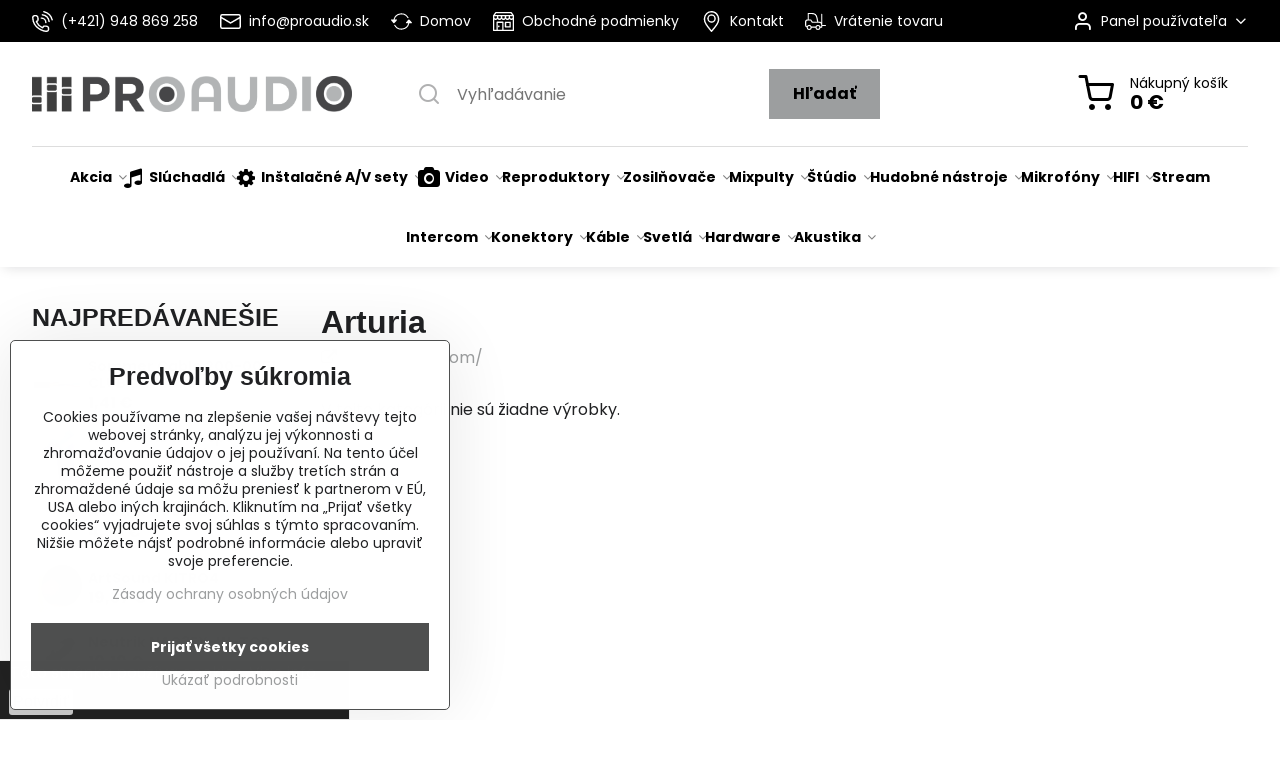

--- FILE ---
content_type: text/html; charset=UTF-8
request_url: https://www.proaudio.sk/b/Arturia
body_size: 25537
content:

<!DOCTYPE html>
<html  data-lang-code="sk" lang="sk" class="no-js s1-hasHeader1 s1-hasFixedMenu" data-lssid="829e03db7bb9">
    <head>
        <meta charset="utf-8">
        		<title>Arturia</title>
        		<meta name="viewport" content="width=device-width, initial-scale=1" />
		         
<script data-privacy-group="script">
var FloxSettings = {
'cartItems': {},'cartProducts': {},'cartType': "slider",'loginType': "slider",'regformType': "slider",'langVer': "" 
}; 
 
</script>
<script data-privacy-group="script">
FloxSettings.img_size = { 'min': "50x50",'small': "120x120",'medium': "440x440",'large': "800x800",'max': "1600x1600",'product_antn': "440x440",'product_detail': "800x800" };
</script>
    <template id="privacy_iframe_info">
    <div class="floxIframeBlockedInfo" data-func-text="Funkčné" data-analytic-text="Analytické" data-ad-text="Marketingové" data-nosnippet="1">
    <div class="floxIframeBlockedInfo__common">
        <div class="likeH3">Externý obsah je blokovaný Voľbami súkromia</div>
        <p>Prajete si načítať externý obsah?</p>
    </div>
    <div class="floxIframeBlockedInfo__youtube">
        <div class="likeH3">Videá Youtube sú blokované Voľbami súkromia</div>
        <p>Prajete si načítať Youtube video?</p>
    </div>
    <div class="floxIframeBlockedInfo__buttons">
        <button class="button floxIframeBlockedInfo__once">Povoliť tentokrát</button>
        <button class="button floxIframeBlockedInfo__always" >Povoliť a zapamätať - súhlas s druhom cookie: </button>
    </div>
    <a class="floxIframeBlockedLink__common" href=""><i class="fa fa-external-link"></i> Otvoriť obsah v novom okne</a>
    <a class="floxIframeBlockedLink__youtube" href=""><i class="fa fa-external-link"></i> Otvoriť video v novom okne</a>
</div>
</template>
<script type="text/javascript" data-privacy-group="script">
FloxSettings.options={},FloxSettings.options.MANDATORY=1,FloxSettings.options.FUNC=2,FloxSettings.options.ANALYTIC=4,FloxSettings.options.AD=8;
FloxSettings.options.fullConsent=15;FloxSettings.options.maxConsent=15;FloxSettings.options.consent=0,localStorage.getItem("floxConsent")&&(FloxSettings.options.consent=parseInt(localStorage.getItem("floxConsent")));FloxSettings.options.sync=1;FloxSettings.google_consent2_options={},FloxSettings.google_consent2_options.AD_DATA=1,FloxSettings.google_consent2_options.AD_PERSON=2;FloxSettings.google_consent2_options.consent=-1,localStorage.getItem("floxGoogleConsent2")&&(FloxSettings.google_consent2_options.consent=parseInt(localStorage.getItem("floxGoogleConsent2")));const privacyIsYoutubeUrl=function(e){return e.includes("youtube.com/embed")||e.includes("youtube-nocookie.com/embed")},privacyIsGMapsUrl=function(e){return e.includes("google.com/maps/embed")||/maps\.google\.[a-z]{2,3}\/maps/i.test(e)},privacyGetPrivacyGroup=function(e){var t="";if(e.getAttribute("data-privacy-group")?t=e.getAttribute("data-privacy-group"):e.closest("*[data-privacy-group]")&&(t=e.closest("*[data-privacy-group]").getAttribute("data-privacy-group")),"IFRAME"===e.tagName){let r=e.src||"";privacyIsYoutubeUrl(r)&&(e.setAttribute("data-privacy-group","func"),t="func"),privacyIsGMapsUrl(r)&&(e.setAttribute("data-privacy-group","func"),t="func")}return"regular"===t&&(t="script"),t},privacyBlockScriptNode=function(e){e.type="javascript/blocked";let t=function(r){"javascript/blocked"===e.getAttribute("type")&&r.preventDefault(),e.removeEventListener("beforescriptexecute",t)};e.addEventListener("beforescriptexecute",t)},privacyHandleScriptTag=function(e){let t=privacyGetPrivacyGroup(e);if(t){if("script"===t)return;"mandatory"===t||"func"===t&&FloxSettings.options.consent&FloxSettings.options.FUNC||"analytic"===t&&FloxSettings.options.consent&FloxSettings.options.ANALYTIC||"ad"===t&&FloxSettings.options.consent&FloxSettings.options.AD||privacyBlockScriptNode(e)}else FloxSettings.options.allow_unclassified||privacyBlockScriptNode(e)},privacyShowPlaceholder=function(e){let t=privacyGetPrivacyGroup(e);var r=document.querySelector("#privacy_iframe_info").content.cloneNode(!0),i=r.querySelector(".floxIframeBlockedInfo__always");i.textContent=i.textContent+r.firstElementChild.getAttribute("data-"+t+"-text"),r.firstElementChild.setAttribute("data-"+t,"1"),r.firstElementChild.removeAttribute("data-func-text"),r.firstElementChild.removeAttribute("data-analytic-text"),r.firstElementChild.removeAttribute("data-ad-text");let o=e.parentNode.classList.contains("blockYoutube");if(e.style.height){let a=e.style.height,c=e.style.width;e.setAttribute("data-privacy-style-height",a),r.firstElementChild.style.setProperty("--iframe-h",a),r.firstElementChild.style.setProperty("--iframe-w",c),e.style.height="0"}else if(e.getAttribute("height")){let n=e.getAttribute("height").replace("px",""),l=e.getAttribute("width").replace("px","");e.setAttribute("data-privacy-height",n),n.includes("%")?r.firstElementChild.style.setProperty("--iframe-h",n):r.firstElementChild.style.setProperty("--iframe-h",n+"px"),l.includes("%")?r.firstElementChild.style.setProperty("--iframe-w",l):r.firstElementChild.style.setProperty("--iframe-w",l+"px"),e.setAttribute("height",0)}else if(o&&e.parentNode.style.maxHeight){let s=e.parentNode.style.maxHeight,p=e.parentNode.style.maxWidth;r.firstElementChild.style.setProperty("--iframe-h",s),r.firstElementChild.style.setProperty("--iframe-w",p)}let u=e.getAttribute("data-privacy-src")||"";privacyIsYoutubeUrl(u)?(r.querySelector(".floxIframeBlockedInfo__common").remove(),r.querySelector(".floxIframeBlockedLink__common").remove(),r.querySelector(".floxIframeBlockedLink__youtube").setAttribute("href",u.replace("/embed/","/watch?v="))):u?(r.querySelector(".floxIframeBlockedInfo__youtube").remove(),r.querySelector(".floxIframeBlockedLink__youtube").remove(),r.querySelector(".floxIframeBlockedLink__common").setAttribute("href",u)):(r.querySelector(".floxIframeBlockedInfo__once").remove(),r.querySelector(".floxIframeBlockedInfo__youtube").remove(),r.querySelector(".floxIframeBlockedLink__youtube").remove(),r.querySelector(".floxIframeBlockedLink__common").remove(),r.querySelector(".floxIframeBlockedInfo__always").classList.add("floxIframeBlockedInfo__always--reload")),e.parentNode.insertBefore(r,e.nextSibling),o&&e.parentNode.classList.add("blockYoutube--blocked")},privacyHidePlaceholderIframe=function(e){var t=e.nextElementSibling;if(t&&t.classList.contains("floxIframeBlockedInfo")){let r=e.parentNode.classList.contains("blockYoutube");r&&e.parentNode.classList.remove("blockYoutube--blocked"),e.getAttribute("data-privacy-style-height")?e.style.height=e.getAttribute("data-privacy-style-height"):e.getAttribute("data-privacy-height")?e.setAttribute("height",e.getAttribute("data-privacy-height")):e.classList.contains("invisible")&&e.classList.remove("invisible"),t.remove()}},privacyBlockIframeNode=function(e){var t=e.src||"";""===t&&e.getAttribute("data-src")&&(t=e.getAttribute("data-src")),e.setAttribute("data-privacy-src",t),e.removeAttribute("src"),!e.classList.contains("floxNoPrivacyPlaceholder")&&(!e.style.width||parseInt(e.style.width)>200)&&(!e.getAttribute("width")||parseInt(e.getAttribute("width"))>200)&&(!e.style.height||parseInt(e.style.height)>200)&&(!e.getAttribute("height")||parseInt(e.getAttribute("height"))>200)&&(!e.style.display||"none"!==e.style.display)&&(!e.style.visibility||"hidden"!==e.style.visibility)&&privacyShowPlaceholder(e)},privacyHandleIframeTag=function(e){let t=privacyGetPrivacyGroup(e);if(t){if("script"===t||"mandatory"===t)return;if("func"===t&&FloxSettings.options.consent&FloxSettings.options.FUNC)return;if("analytic"===t&&FloxSettings.options.consent&FloxSettings.options.ANALYTIC||"ad"===t&&FloxSettings.options.consent&FloxSettings.options.AD)return;privacyBlockIframeNode(e)}else{if(FloxSettings.options.allow_unclassified)return;privacyBlockIframeNode(e)}},privacyHandleYoutubeGalleryItem=function(e){if(!(FloxSettings.options.consent&FloxSettings.options.FUNC)){var t=e.closest(".gallery").getAttribute("data-preview-height"),r=e.getElementsByTagName("img")[0],i=r.getAttribute("src").replace(t+"/"+t,"800/800");r.classList.contains("flox-lazy-load")&&(i=r.getAttribute("data-src").replace(t+"/"+t,"800/800")),e.setAttribute("data-href",e.getAttribute("href")),e.setAttribute("href",i),e.classList.replace("ytb","ytbNoConsent")}},privacyBlockPrivacyElementNode=function(e){e.classList.contains("floxPrivacyPlaceholder")?(privacyShowPlaceholder(e),e.classList.add("invisible")):e.style.display="none"},privacyHandlePrivacyElementNodes=function(e){let t=privacyGetPrivacyGroup(e);if(t){if("script"===t||"mandatory"===t)return;if("func"===t&&FloxSettings.options.consent&FloxSettings.options.FUNC)return;if("analytic"===t&&FloxSettings.options.consent&FloxSettings.options.ANALYTIC||"ad"===t&&FloxSettings.options.consent&FloxSettings.options.AD)return;privacyBlockPrivacyElementNode(e)}else{if(FloxSettings.options.allow_unclassified)return;privacyBlockPrivacyElementNode(e)}};function privacyLoadScriptAgain(e){var t=document.getElementsByTagName("head")[0],r=document.createElement("script");r.src=e.getAttribute("src"),t.appendChild(r),e.parentElement.removeChild(e)}function privacyExecuteScriptAgain(e){var t=document.getElementsByTagName("head")[0],r=document.createElement("script");r.textContent=e.textContent,t.appendChild(r),e.parentElement.removeChild(e)}function privacyEnableScripts(){document.querySelectorAll('script[type="javascript/blocked"]').forEach(e=>{let t=privacyGetPrivacyGroup(e);(FloxSettings.options.consent&FloxSettings.options.ANALYTIC&&t.includes("analytic")||FloxSettings.options.consent&FloxSettings.options.AD&&t.includes("ad")||FloxSettings.options.consent&FloxSettings.options.FUNC&&t.includes("func"))&&(e.getAttribute("src")?privacyLoadScriptAgain(e):privacyExecuteScriptAgain(e))})}function privacyEnableIframes(){document.querySelectorAll("iframe[data-privacy-src]").forEach(e=>{let t=privacyGetPrivacyGroup(e);if(!(FloxSettings.options.consent&FloxSettings.options.ANALYTIC&&t.includes("analytic")||FloxSettings.options.consent&FloxSettings.options.AD&&t.includes("ad")||FloxSettings.options.consent&FloxSettings.options.FUNC&&t.includes("func")))return;privacyHidePlaceholderIframe(e);let r=e.getAttribute("data-privacy-src");e.setAttribute("src",r),e.removeAttribute("data-privacy-src")})}function privacyEnableYoutubeGalleryItems(){FloxSettings.options.consent&FloxSettings.options.FUNC&&(document.querySelectorAll(".ytbNoConsent").forEach(e=>{e.setAttribute("href",e.getAttribute("data-href")),e.classList.replace("ytbNoConsent","ytb")}),"function"==typeof initGalleryPlugin&&initGalleryPlugin())}function privacyEnableBlockedContent(e,t){document.querySelectorAll(".floxCaptchaCont").length&&(e&FloxSettings.options.FUNC)!=(t&FloxSettings.options.FUNC)?window.location.reload():(privacyEnableScripts(),privacyEnableIframes(),privacyEnableYoutubeGalleryItems(),"function"==typeof FloxSettings.privacyEnableScriptsCustom&&FloxSettings.privacyEnableScriptsCustom())}
function privacyUpdateConsent(){ FloxSettings.ga4&&"function"==typeof gtag&&gtag("consent","update",{ad_storage:FloxSettings.options.consent&FloxSettings.options.AD?"granted":"denied",analytics_storage:FloxSettings.options.consent&FloxSettings.options.ANALYTIC?"granted":"denied",functionality_storage:FloxSettings.options.consent&FloxSettings.options.FUNC?"granted":"denied",personalization_storage:FloxSettings.options.consent&FloxSettings.options.FUNC?"granted":"denied",security_storage:FloxSettings.options.consent&FloxSettings.options.FUNC?"granted":"denied",ad_user_data:FloxSettings.google_consent2_options.consent>-1&&FloxSettings.google_consent2_options.consent&FloxSettings.google_consent2_options.AD_DATA?"granted":"denied",ad_personalization:FloxSettings.google_consent2_options.consent>-1&&FloxSettings.google_consent2_options.consent&FloxSettings.google_consent2_options.AD_PERSON?"granted":"denied"});FloxSettings.gtm&&(gtag("consent","update",{ad_storage:FloxSettings.options.consent&FloxSettings.options.AD?"granted":"denied",analytics_storage:FloxSettings.options.consent&FloxSettings.options.ANALYTIC?"granted":"denied",functionality_storage:FloxSettings.options.consent&FloxSettings.options.FUNC?"granted":"denied",personalization_storage:FloxSettings.options.consent&FloxSettings.options.FUNC?"granted":"denied",security_storage:FloxSettings.options.consent&FloxSettings.options.FUNC?"granted":"denied",ad_user_data:FloxSettings.google_consent2_options.consent>-1&&FloxSettings.google_consent2_options.consent&FloxSettings.google_consent2_options.AD_DATA?"granted":"denied",ad_personalization:FloxSettings.google_consent2_options.consent>-1&&FloxSettings.google_consent2_options.consent&FloxSettings.google_consent2_options.AD_PERSON?"granted":"denied"}),dataLayer.push({cookie_consent:{marketing:FloxSettings.options.consent&FloxSettings.options.AD?"granted":"denied",analytics:FloxSettings.options.consent&FloxSettings.options.ANALYTIC?"granted":"denied"},event:"cookie_consent"}));if(FloxSettings.sklik&&FloxSettings.sklik.active){var e={rtgId:FloxSettings.sklik.seznam_retargeting_id,consent:FloxSettings.options.consent&&FloxSettings.options.consent&FloxSettings.options.ANALYTIC?1:0};"category"===FloxSettings.sklik.pageType?(e.category=FloxSettings.sklik.category,e.pageType=FloxSettings.sklik.pageType):"offerdetail"===FloxSettings.sklik.pagetype&&(e.itemId=FloxSettings.sklik.itemId,e.pageType=FloxSettings.sklik.pageType),window.rc&&window.rc.retargetingHit&&window.rc.retargetingHit(e)}"function"==typeof loadCartFromLS&&"function"==typeof saveCartToLS&&(loadCartFromLS(),saveCartToLS());}
const observer=new MutationObserver(e=>{e.forEach(({addedNodes:e})=>{e.forEach(e=>{if(FloxSettings.options.consent!==FloxSettings.options.maxConsent){if(1===e.nodeType&&"SCRIPT"===e.tagName)return privacyHandleScriptTag(e);if(1===e.nodeType&&"IFRAME"===e.tagName)return privacyHandleIframeTag(e);if(1===e.nodeType&&"A"===e.tagName&&e.classList.contains("ytb"))return privacyHandleYoutubeGalleryItem(e);if(1===e.nodeType&&"SCRIPT"!==e.tagName&&"IFRAME"!==e.tagName&&e.classList.contains("floxPrivacyElement"))return privacyHandlePrivacyElementNodes(e)}1===e.nodeType&&(e.classList.contains("mainPrivacyModal")||e.classList.contains("mainPrivacyBar"))&&(FloxSettings.options.consent>0&&!FloxSettings.options.forceShow&&-1!==FloxSettings.google_consent2_options.consent?e.style.display="none":FloxSettings.options.consent>0&&-1===FloxSettings.google_consent2_options.consent?e.classList.add("hideBWConsentOptions"):-1!==FloxSettings.google_consent2_options.consent&&e.classList.add("hideGC2ConsentOptions"))})})});observer.observe(document.documentElement,{childList:!0,subtree:!0}),document.addEventListener("DOMContentLoaded",function(){observer.disconnect()});const createElementBackup=document.createElement;document.createElement=function(...e){if("script"!==e[0].toLowerCase())return createElementBackup.bind(document)(...e);let n=createElementBackup.bind(document)(...e);return n.setAttribute("data-privacy-group","script"),n};
</script>

<meta name="referrer" content="no-referrer-when-downgrade">


<link rel="canonical" href="https://www.proaudio.sk/b/Arturia">
    

<meta property="og:title" content="Arturia">
<meta property="og:site_name" content="PRO AUDIO s. r. o.">

<meta property="og:url" content="https://www.proaudio.sk/b/Arturia">
<meta property="og:description" content="">

<meta name="twitter:card" content="summary_large_image">
<meta name="twitter:title" content="Arturia">
<meta name="twitter:description" content="">

    <meta property="og:locale" content="sk_SK">

    <meta property="og:type" content="website">
                <script data-privacy-group="script" type="application/ld+json">
{
    "@context": "https://schema.org",
    "@type": "WebPage",
    "name": "Arturia",
    "description": ""}
</script>
<script data-privacy-group="script" type="application/ld+json">
{
   "@context": "https://schema.org",
    "@type": "Organization",
    "url": "https://proaudio.sk",
        "name": "PRO AUDIO s. r. o.",
    "description": "",
    "email": "obchod@proaudio.sk",
    "telephone": "+421911918780",
    "address": {
        "@type": "PostalAddress",
        "streetAddress": "Gorkého",
        "addressLocality": "Bratislava - Staré Mesto",
        "addressCountry": "SK",
        "postalCode": "81101"
    }}
</script>  

<link rel="dns-prefetch" href="https://www.biznisweb.sk">
<link rel="preconnect" href="https://www.biznisweb.sk/" crossorigin>
<style type="text/css">
    

@font-face {
  font-family: 'Poppins';
  font-style: normal;
  font-display: swap;
  font-weight: 400;
  src: local(''),
       url('https://www.biznisweb.sk/templates/bw-fonts/poppins-v20-latin-ext_latin-regular.woff2') format('woff2'),
       url('https://www.biznisweb.sk/templates/bw-fonts/poppins-v20-latin-ext_latin-regular.woff') format('woff');
}


@font-face {
  font-family: 'Poppins';
  font-style: normal;
  font-display: swap;
  font-weight: 700;
  src: local(''),
       url('https://www.biznisweb.sk/templates/bw-fonts/poppins-v20-latin-ext_latin-700.woff2') format('woff2'),
       url('https://www.biznisweb.sk/templates/bw-fonts/poppins-v20-latin-ext_latin-700.woff') format('woff');
}
</style>

<link rel="preload" href="/erp-templates/skins/flat/universal/fonts/fontawesome-webfont.woff2" as="font" type="font/woff2" crossorigin>
<link href="/erp-templates/260119150537/universal.css" rel="stylesheet" type="text/css" media="all">  




  
<script data-privacy-group="regular">
    window.dataLayer = window.dataLayer || [];
    function gtag(){ dataLayer.push(arguments); }
    if(FloxSettings.options) {
        if(FloxSettings.options.consent) {
          gtag('consent', 'default', {
              'ad_storage': (FloxSettings.options.consent & FloxSettings.options.AD)?'granted':'denied',
              'analytics_storage': (FloxSettings.options.consent & FloxSettings.options.ANALYTIC)?'granted':'denied',
              'functionality_storage': (FloxSettings.options.consent & FloxSettings.options.FUNC)?'granted':'denied',
              'personalization_storage': (FloxSettings.options.consent & FloxSettings.options.FUNC)?'granted':'denied',
              'security_storage': (FloxSettings.options.consent & FloxSettings.options.FUNC)?'granted':'denied',
              'ad_user_data': ((FloxSettings.google_consent2_options.consent > -1) && FloxSettings.google_consent2_options.consent & FloxSettings.google_consent2_options.AD_DATA)?'granted':'denied',
              'ad_personalization': ((FloxSettings.google_consent2_options.consent > -1) && FloxSettings.google_consent2_options.consent & FloxSettings.google_consent2_options.AD_PERSON)?'granted':'denied'              
          });
          dataLayer.push({ 'cookie_consent': {
            'marketing': (FloxSettings.options.consent & FloxSettings.options.AD)?'granted':'denied',
            'analytics': (FloxSettings.options.consent & FloxSettings.options.ANALYTIC)?'granted':'denied'
          } });
        } else {
          gtag('consent', 'default', {
              'ad_storage': 'denied',
              'analytics_storage': 'denied',
              'functionality_storage': 'denied',
              'personalization_storage': 'denied',
              'security_storage': 'denied',
              'ad_user_data': 'denied',
              'ad_personalization': 'denied'
          });      
          dataLayer.push({ 'cookie_consent': {
            'marketing': 'denied',
            'analytics': 'denied'
            } 
          });    
        }    
    }
    
    dataLayer.push({
        'pageType' : 'content',
        'value': '0',
        'currency': 'EUR',
        'contentIds': []
            });
 
    FloxSettings.currency = 'EUR';
    FloxSettings.gtm = { 'init': true, 'container_id': 'GTM-PRPDFJ3', 'page_type': 'content' };
    </script>

    <!-- Google Tag Manager HEAD -->
<script data-privacy-group="regular">(function(w,d,s,l,i){w[l]=w[l]||[];w[l].push({'gtm.start':
new Date().getTime(),event:'gtm.js'});var f=d.getElementsByTagName(s)[0],
j=d.createElement(s),dl=l!='dataLayer'?'&l='+l:'';j.async=true;j.src=
'//www.googletagmanager.com/gtm.js?id='+i+dl;f.parentNode.insertBefore(j,f);
})(window,document,'script','dataLayer','GTM-PRPDFJ3');</script>
 
<script data-privacy-group="mandatory">
    FloxSettings.trackerData = {
                    'cartIds': []
            };
    </script>    <!-- Global site tag (gtag.js) - Google Analytics -->
    <script async src="https://www.googletagmanager.com/gtag/js?id=G-0ZRY70GDLY" data-privacy-group="regular"></script>    
    <script data-privacy-group="regular">
        window.dataLayer = window.dataLayer || [];
        function gtag(){ dataLayer.push(arguments); }
        if(FloxSettings.options) {
          if(FloxSettings.options.consent) {
            gtag('consent', 'default', {
              'ad_storage': (FloxSettings.options.consent & FloxSettings.options.AD)?'granted':'denied',
              'analytics_storage': (FloxSettings.options.consent & FloxSettings.options.ANALYTIC)?'granted':'denied',
              'functionality_storage': (FloxSettings.options.consent & FloxSettings.options.FUNC)?'granted':'denied',
              'personalization_storage': (FloxSettings.options.consent & FloxSettings.options.FUNC)?'granted':'denied',
              'security_storage': (FloxSettings.options.consent & FloxSettings.options.FUNC)?'granted':'denied',
              'ad_user_data': ((FloxSettings.google_consent2_options.consent > -1) && FloxSettings.google_consent2_options.consent & FloxSettings.google_consent2_options.AD_DATA)?'granted':'denied',
              'ad_personalization': ((FloxSettings.google_consent2_options.consent > -1) && FloxSettings.google_consent2_options.consent & FloxSettings.google_consent2_options.AD_PERSON)?'granted':'denied',
              'wait_for_update': 500
            });  
          } else {
            gtag('consent', 'default', {
              'ad_storage': 'denied',
              'analytics_storage': 'denied',
              'functionality_storage': 'denied',
              'personalization_storage': 'denied',
              'security_storage': 'denied',
              'ad_user_data': 'denied',
              'ad_personalization': 'denied',
              'wait_for_update': 500
            });  
          }
        }
        gtag('js', new Date());
     
        gtag('set', { 'currency': 'EUR' }); 
      
    

    FloxSettings.ga4 = 1;
    FloxSettings.gtagID = 'G-0ZRY70GDLY';
    gtag('config', 'G-0ZRY70GDLY',{  'groups': 'ga4' });   

        gtag('config', 'AW-995356486',{  'send_page_view': false, 'groups': 'ga4' });       
  
    </script>   
    <script type="text/javascript" website-id="24f41c27c43ba117869941a0907477d3" backend-url="https://popup-server.azurewebsites.net" id="notify-script" src="https://popup-server.azurewebsites.net/pixel/script" data-privacy-group="func"></script>
 
    <link rel="shortcut icon" href="/files/logo-pa-square.png">
    <link rel="icon" href="/files/logo-pa-square.png?refresh" type="image/x-icon">

		<script data-privacy-group="script">
			FloxSettings.cartType = "same_page";
			FloxSettings.loginType = "custom";
			FloxSettings.regformType = "custom";
		</script>
												<style>
			:root {
				--s1-accentTransparent: #9C9E9F17;
				--s1-accentComplement: #000;
				--s1-maccentComplement: #000;
				--s1-menuBgComplementTransparent: #000b;
				--s1-menuBgComplementTransparent2: #0002;
				--s1-menuBgComplement: #000;
				--s1-accentDark: #4e4f4f;
			}
		</style>

		</head>
<body class="s1-pt-engine ">
    <!-- Facebook Pixel Code -->
<script type="text/javascript" data-privacy-group="ad">
!function(f,b,e,v,n,t,s){
    if(f.fbq)return;n=f.fbq=function(){
        n.callMethod? n.callMethod.apply(n,arguments):n.queue.push(arguments)
    };
    if(!f._fbq)f._fbq=n;
    n.push=n;n.loaded=!0;n.version='2.0';n.queue=[];t=b.createElement(e);t.async=!0;
    t.src=v;s=b.getElementsByTagName(e)[0];s.parentNode.insertBefore(t,s)
}
(window,document,'script','//connect.facebook.net/en_US/fbevents.js');

    var time = Date.now(),
        eventTime = Math.floor(time / 1000),
        eventId = "PW" + time;   

    fbq('init', '2580089512221201');        
    //console.log('special FB init')
    fbq('track', 'PageView', { }, { 'eventID': eventId });
    FloxSettings.fb_conv = [];
 
    
    function getCookie(name) {
      var value = '; '+document.cookie;
      var parts = value.split('; '+name+'=');
      if (parts.length === 2) return parts.pop().split(';').shift();
      else return null;
    }    
    
    FloxSettings.fb_conv.push({ 
        "event_name": "PageView",
        "event_time": eventTime,
        "event_id": eventId, 
        "event_source_url": window.location.href,
        "action_source": "website",
        "user_data": {
            "fbp": getCookie('_fbp')
        }
    });
    
        
 FloxSettings.currency = 'EUR';FloxSettings.fbremarket = { 'init': true, 'apikey': '2580089512221201' };        
</script>
<!-- End Facebook Pixel Code -->

    <noscript class="noprint">
        <div id="noscript">
            Javascript není prohlížečem podporován nebo je vypnutý. Pro zobrazení stránky tak, jak byla zamýšlena, použijte prohlížeč s podporou JavaScript.
            <br>Pomoc: <a href="https://www.enable-javascript.com/" target="_blank">Enable-Javascript.com</a>.
        </div>
    </noscript>
    
    <div class="oCont remodal-bg">
																								
						

	
	<section class="s1-headerTop s1-headerTop-style3 noprint">
		<div class="s1-cont flex ai-c">
							<div class="s1-headerTop-left">
					                        <div id="box-id-top_header_left" class="pagebox">
                                                        	<nav class="s1-topNav">
		<ul class="s1-topNav-items">
																				<li class="s1-topNav-item ">
						<a class="s1-topNav-link " href="/kontakt" >
															    <i class="navIcon navIconBWSet imgIcon50"><svg xmlns="http://www.w3.org/2000/svg" width="32.363" height="32.696" viewBox="0 0 32.363 32.696" fill="currentColor">
    <path d="M50.089,33.454a1.089,1.089,0,0,1-1.057-.818A16.444,16.444,0,0,0,36.816,20.8a1.085,1.085,0,1,1,.485-2.116A18.64,18.64,0,0,1,51.148,32.1a1.085,1.085,0,0,1-.789,1.319A1.146,1.146,0,0,1,50.089,33.454Z" transform="translate(-18.819 -18.652)"/>
    <path d="M45.271,36.015a1.091,1.091,0,0,1-1.08-.933,11.093,11.093,0,0,0-9.62-9.407,1.085,1.085,0,1,1,.271-2.153A13.276,13.276,0,0,1,46.353,34.778,1.086,1.086,0,0,1,45.425,36,1.151,1.151,0,0,1,45.271,36.015Z" transform="translate(-18.819 -18.652)"/>
    <path d="M40.16,37.721a1.088,1.088,0,0,1-1.091-1.085,5.871,5.871,0,0,0-5.884-5.846,1.085,1.085,0,1,1,0-2.17,8.051,8.051,0,0,1,8.067,8.016A1.089,1.089,0,0,1,40.16,37.721Z" transform="translate(-18.819 -18.652)"/>
    <path d="M40.781,51.348l-.179,0c-6.259-.15-21.417-6.59-21.781-21.646a4.416,4.416,0,0,1,4.195-4.873l1.667-.04c1.493-.022,4.368,1.1,4.478,5.638.1,4.086-1.181,4.893-1.953,5.009a1.073,1.073,0,0,1-.138.013l-.32.007a16.914,16.914,0,0,0,8.062,8.011l.007-.317a1.285,1.285,0,0,1,.012-.138c.118-.767.929-2.037,5.042-1.941,4.569.11,5.709,2.959,5.672,4.451l-.04,1.657a4.594,4.594,0,0,1-.661,2.126A4.425,4.425,0,0,1,40.781,51.348ZM24.763,26.956h-.027L23.069,27c-.491.022-2.123.281-2.066,2.651.352,14.5,15.42,19.427,19.652,19.528,2.388.091,2.645-1.564,2.668-2.063l.04-1.646c.018-.74-.7-2.161-3.542-2.229a6.37,6.37,0,0,0-2.828.344l-.005.2a1.988,1.988,0,0,1-.9,1.613,2.014,2.014,0,0,1-1.841.184,18.874,18.874,0,0,1-9.628-9.568,1.973,1.973,0,0,1,.186-1.828,2.006,2.006,0,0,1,1.622-.9l.2,0a6.306,6.306,0,0,0,.346-2.809C26.911,27.686,25.516,26.956,24.763,26.956Zm10.3,16.612h0Z" transform="translate(-18.819 -18.652)"/>
</svg>
</i>

														<span class="s1-topNav-linkText">(+421) 948 869 258</span>
						</a>
					</li>
																								<li class="s1-topNav-item ">
						<a class="s1-topNav-link " href="mailto:info@proaudio.sk" >
															    <i class="navIcon navIconBWSet imgIcon50"><svg xmlns="http://www.w3.org/2000/svg" width="34.079" height="24.679" viewBox="0 0 34.079 24.679" fill="currentColor">
  <path d="M48.018,22.66H21.982a4.027,4.027,0,0,0-4.022,4.022V43.318a4.028,4.028,0,0,0,4.022,4.022H48.018a4.028,4.028,0,0,0,4.022-4.022V26.682A4.027,4.027,0,0,0,48.018,22.66ZM21.982,25.084H48.018a1.6,1.6,0,0,1,1.6,1.6v.843L35.068,36.016l-14.684-8.7v-.629A1.6,1.6,0,0,1,21.982,25.084ZM48.018,44.916H21.982a1.6,1.6,0,0,1-1.6-1.6V30.128l14.061,8.336a1.208,1.208,0,0,0,1.229,0l13.942-8.137V43.318A1.6,1.6,0,0,1,48.018,44.916Z" transform="translate(-17.96 -22.66)"/>
</svg>
</i>

														<span class="s1-topNav-linkText">info@proaudio.sk</span>
						</a>
					</li>
																								<li class="s1-topNav-item ">
						<a class="s1-topNav-link " href="/" >
															    <i class="navIcon navIconBWSet imgIcon50"><svg xmlns="http://www.w3.org/2000/svg" width="45.095" height="34.977" viewBox="0 0 45.095 34.977" fill="currentColor">
  <g>
    <path d="M19.737,38.19l5.37-5.746a1.15,1.15,0,0,0-.84-1.936H20.246A15.191,15.191,0,0,1,47.89,27.369a1.15,1.15,0,1,0,1.987-1.158,17.49,17.49,0,0,0-32.023,4.3H13.6a1.15,1.15,0,0,0-.885,1.885l4.924,5.933a1.143,1.143,0,0,0,1.015.633,1.092,1.092,0,0,0,.2-.017A1.144,1.144,0,0,0,19.737,38.19Z" transform="translate(-12.452 -17.512)"/>
    <path d="M57.238,36.917l-5.649-6.044a1.116,1.116,0,0,0-.874-.364,1.151,1.151,0,0,0-.851.414l-5.016,6.045a1.151,1.151,0,0,0,.885,1.885h3.7A15.177,15.177,0,0,1,21.6,42.589,1.151,1.151,0,0,0,19.6,43.741,17.489,17.489,0,0,0,51.81,38.853H56.4a1.151,1.151,0,0,0,.841-1.936Z" transform="translate(-12.452 -17.512)"/>
  </g>
</svg>
</i>

														<span class="s1-topNav-linkText">Domov</span>
						</a>
					</li>
																																							<li class="s1-topNav-item ">
						<a class="s1-topNav-link " href="/obchodne-podmienky" >
															    <i class="navIcon navIconBWSet imgIcon50"><svg xmlns="http://www.w3.org/2000/svg" width="39.261" height="35.911" viewBox="0 0 39.261 35.911" fill="currentColor">
    <path d="M47.464,35.272H38.808a1.244,1.244,0,0,0-1.244,1.244v8.655a1.244,1.244,0,0,0,1.244,1.244h8.656a1.243,1.243,0,0,0,1.243-1.244V36.516A1.243,1.243,0,0,0,47.464,35.272ZM46.22,43.927H40.052V37.76H46.22Z" transform="translate(-15.369 -17.044)"/>
    <path d="M26.192,42.2a1.244,1.244,0,0,0-1.244,1.244V44.7a1.244,1.244,0,0,0,2.488,0V43.439A1.244,1.244,0,0,0,26.192,42.2Z" transform="translate(-15.369 -17.044)"/>
    <path d="M54.422,23.342l-4.195-5.784a1.2,1.2,0,0,0-1.011-.513l-28.552.081a1.242,1.242,0,0,0-1.012.526l-3.917,5.539a1.5,1.5,0,0,0-.366.88V51.712a1.245,1.245,0,0,0,1.244,1.244H53.387a1.245,1.245,0,0,0,1.244-1.244V24.327A1.564,1.564,0,0,0,54.422,23.342ZM17.879,25.316H22.73v1.8a2.426,2.426,0,1,1-4.851,0Zm7.346,0h4.852v1.8a2.426,2.426,0,0,1-4.852,0Zm7.371,0h4.851v1.8a2.426,2.426,0,1,1-4.851,0Zm7.342,0H44.79v1.8a2.426,2.426,0,1,1-4.852,0Zm7.341,0h4.852v1.8a2.426,2.426,0,0,1-4.852,0Zm-25.967-5.7,27.275-.078,2.389,3.294H19.039Zm2.936,30.853V37.631H32.73V50.465Zm10.97,0V36.387a1.243,1.243,0,0,0-1.244-1.243H23.005a1.243,1.243,0,0,0-1.244,1.243V50.468h-3.9v-19.1a4.886,4.886,0,0,0,6.121-1,4.891,4.891,0,0,0,7.358-.014,4.892,4.892,0,0,0,7.357.016,4.892,4.892,0,0,0,7.342,0,4.886,4.886,0,0,0,6.108,1V50.468Z" transform="translate(-15.369 -17.044)"/>
</svg>
</i>

														<span class="s1-topNav-linkText">Obchodné podmienky</span>
						</a>
					</li>
																								<li class="s1-topNav-item ">
						<a class="s1-topNav-link " href="/kontakt" >
															    <i class="navIcon navIconBWSet imgIcon50"><svg xmlns="http://www.w3.org/2000/svg" width="27.65" height="37.439" viewBox="0 0 27.65 37.439" fill="currentColor">
    <path d="M35.083,37.3a7.571,7.571,0,1,1,7.57-7.571A7.579,7.579,0,0,1,35.083,37.3Zm0-12.657a5.087,5.087,0,1,0,5.086,5.086A5.093,5.093,0,0,0,35.083,24.644Z" transform="translate(-21.175 -16.28)" />
    <path d="M35,53.72h-.014a1.242,1.242,0,0,1-.955-.465c-.746-.929-1.495-1.847-2.235-2.754-5.46-6.694-10.618-13.017-10.618-19.172a15.248,15.248,0,0,1,4.307-11.244A13.531,13.531,0,0,1,35,16.28c9.076,0,13.825,7.572,13.825,15.051,0,6.659-5.284,12.932-11.975,20.873l-.9,1.073A1.243,1.243,0,0,1,35,53.72Zm0-34.956c-5.463,0-11.341,3.932-11.341,12.565,0,5.27,4.886,11.26,10.06,17.6q.645.791,1.3,1.6c6.333-7.518,11.324-13.463,11.324-19.2a12.84,12.84,0,0,0-3.557-9.468A11.061,11.061,0,0,0,35,18.764Z" transform="translate(-21.175 -16.28)" />
</svg>
</i>

														<span class="s1-topNav-linkText">Kontakt</span>
						</a>
					</li>
																								<li class="s1-topNav-item ">
						<a class="s1-topNav-link " href="/vratenie-tovaru" >
															    <i class="navIcon navIconBWSet imgIcon50"><svg xmlns="http://www.w3.org/2000/svg" width="41.725" height="34.003" viewBox="0 0 41.725 34.003" fill="currentColor">
  <path d="M54.718,41.826H48.551V20.894a1.144,1.144,0,0,0-2.288,0v15.69a5.8,5.8,0,0,0-3.587-1.243H40.6l-1.8-8.693A10.893,10.893,0,0,0,28.178,18H20.691a1.144,1.144,0,0,0-1.144,1.144V30.814h-.018a5.4,5.4,0,0,0-5.391,5.392v5.722a5.392,5.392,0,0,0,3.167,4.9v.023a5.145,5.145,0,0,0,10.269.464h7.2a5.143,5.143,0,0,0,10.245,0h2.353a1.145,1.145,0,0,0,1.144-1.145l0-2.06h6.2a1.144,1.144,0,0,0,0-2.288ZM21.835,20.286h6.343a8.6,8.6,0,0,1,8.385,6.826l1.7,8.227-9.05,0-2.759-4.029a1.158,1.158,0,0,0-.185-.209,1.142,1.142,0,0,0-.759-.289h-3.68Zm.616,29.428a2.859,2.859,0,1,1,2.858-2.859A2.862,2.862,0,0,1,22.451,49.714Zm17.446,0a2.859,2.859,0,1,1,2.859-2.859A2.861,2.861,0,0,1,39.9,49.714ZM44.7,45.031a5.137,5.137,0,0,0-9.612,0H27.257a5.137,5.137,0,0,0-9.393-.5,3.09,3.09,0,0,1-1.438-2.606V36.206a3.107,3.107,0,0,1,3.1-3.1h5.383l2.758,4.029a1.146,1.146,0,0,0,.944.5H42.676a3.551,3.551,0,0,1,3.546,3.541l0,3.862Z" transform="translate(-14.138 -17.998)"/>
</svg>
</i>

														<span class="s1-topNav-linkText">Vrátenie tovaru</span>
						</a>
					</li>
									</ul>
	</nav>

                             
            </div> 
    
				</div>
										<div class="s1-headerTop-right flex ml-a">
											<div class="s1-dropDown s1-loginDropdown">
	<a href="/e/login" class="s1-dropDown-toggler">
		<i class="s1-icon s1-icon-user s1-dropDown-icon" aria-hidden="true"></i>
		<span class="s1-dropDown-title">Panel používateľa</span>
		<i class="fa fa-angle-down s1-dropDown-arrow"></i>
	</a>
	<ul class="s1-dropDown-items">
				<li class="s1-dropDown-item">
			<a class="s1-dropDown-link" href="/e/login" data-remodal-target="s1-acc">
				<i class="s1-icon s1-icon-log-in s1-dropDown-icon"></i>
				<span class="s1-dropDown-title">Prihlásiť sa</span>
			</a>
		</li>
						<li class="s1-dropDown-item">
			<a class="s1-dropDown-link" href="/e/account/register">
				<i class="s1-icon s1-icon-user-plus s1-dropDown-icon"></i>
				<span class="s1-dropDown-title">Registrácia</span>
			</a>
		</li>
    		</ul>
</div>

														</div>
					</div>
	</section>
<header class="s1-header s1-header-style1 s1-header-color2 noprint">
	<section class="s1-header-cont s1-cont flex">
		<div class="s1-header-logo">
							<a class="s1-imglogo" href="/"><img src="/files/img/pa-lg-transp.png" alt="Logo"></a>
					</div>
		<div class="s1-header-actions flex">
						<div class="s1-header-search">
				<!-- search activator -->
				<div class="s1-header-action m-hide">
					<a href="/e/search" title="Hľadať" class="s1-header-actionLink s1-searchActivatorJS"><i class="s1-icon s1-icon-search"></i></a>
				</div>
					<form action="/e/search" method="get" class="siteSearchForm s1-topSearch-form">
		<div class="siteSearchCont s1-topSearch">
			<label class="s1-siteSearch-label flex">
				<i class="s1-icon s1-icon-search rm-hide"></i>
				<input data-pages="Stránky" data-products="Produkty" data-categories="Kategórie" data-news="Novinky" data-brands="Výrobca" class="siteSearchInput" id="s1-small-search" placeholder="Vyhľadávanie" name="word" type="text" value="">
				<button class="button" type="submit">Hľadať</button>
			</label>
		</div>
	</form>

			</div>
			
												<!-- cart -->
			<div class="s1-headerCart-outer">
				            
    		<div class="s1-header-action s1-headerCart">
			<a class="s1-header-actionLink smallCart" href="/e/cart/index" title="Nákupný košík">
				<i class="s1-icon s1-icon-shopping-cart"></i>
				<span class="smallCartItems buttonCartInvisible invisible">0</span>
				<div class="s1-scText rl-hide">
					<span class="s1-scTitle">Nákupný košík</span>
					<span class="smallCartTotal smallCartPrice" data-pieces="0">0 €</span>
				</div>
			</a>
			<div id="s1-customSmallCartCont" class="s1-smallCart-wrapper"></div>
		</div>
    
			</div>
			<!-- menu -->
						<div class="s1-header-action l-hide">
				<button aria-label="Menu" class="s1-header-actionLink s1-menuActivatorJS"><i class="s1-icon s1-icon-menu"></i></button>
			</div>
					</div>
	</section>
		<div class="s1-menu-section ">
					<div class="s1-menu-overlay s1-menuActivatorJS l-hide"></div>
			<div class="s1-menu-wrapper">
				<div class="s1-menu-header l-hide">
					Menu
					<span class="s1-menuClose s1-menuActivatorJS">✕</span>
				</div>
				<div class="s1-menu-cont s1-cont">
											                        <div id="box-id-flox_main_menu" class="pagebox">
                                                        																																<nav class="s1-menu s1-menu-left ">
						<ul class="s1-menu-items">
														
																																																																																																
											<li class="s1-menu-item  hasSubmenu s1-sub-group s1-sub-group-blockLinks ">
							<a class="s1-menu-link " href="/c/akcia-vypredaj">
																<span>Akcia</span>
								<i class="s1-menuChevron fa fa-angle-right"></i>							</a>
															<ul class="s1-submenu-items level-1">
								<li class="s1-submenu-item level-1    ">
															<a href="/c/akcia-vypredaj/akcia" class="s1-submenu-link ">
						<span>Akcia</span>
											</a>
									</li>
								<li class="s1-submenu-item level-1    ">
															<a href="/c/akcia-vypredaj/vypredaj" class="s1-submenu-link ">
						<span>Výpredaj</span>
											</a>
									</li>
											</ul>
													</li>
																			
										
																			
																																																																																																															
											<li class="s1-menu-item  hasSubmenu s1-sub-group s1-sub-group-blockLinks ">
							<a class="s1-menu-link " href="/c/sluchadla-a-sluchadlove-zosilnovace">
																	        
    <i class="navIcon fa fa-music fa-fw imgIcon50"></i>
    
																<span>Slúchadlá</span>
								<i class="s1-menuChevron fa fa-angle-right"></i>							</a>
															<ul class="s1-submenu-items level-1">
								<li class="s1-submenu-item level-1 hasIcon hasSubmenu  ">
															<a class="s1-submenu-image rl-hide" href="/c/sluchadla-a-sluchadlove-zosilnovace/studiove-sluchadla">
						<img class="s1-submenu-img flox-lazy-load" data-src="/resize/e/100/100/files/banner/thumb-large-d-gallery-base-c9502a08.webp" alt="Štúdiové slúchadlá | PROAUDIO - Profesionálna inštalačná a štúdiová audio technika" loading="lazy">
					</a>
										<a href="/c/sluchadla-a-sluchadlove-zosilnovace/studiove-sluchadla" class="s1-submenu-link ">
						<span>Štúdiové slúchadlá</span>
						<i class="s1-menuChevron fa fa-angle-right l-hide"></i>					</a>
																		     
                                        																														<ul class="s1-submenu-items level-2">
								<li class="s1-submenu-item level-2    ">
															<a href="/c/sluchadla-a-sluchadlove-zosilnovace/studiove-sluchadla/otvorene" class="s1-submenu-link ">
						<span>Otvorené</span>
											</a>
									</li>
								<li class="s1-submenu-item level-2    ">
															<a href="/c/sluchadla-a-sluchadlove-zosilnovace/studiove-sluchadla/uzavrete" class="s1-submenu-link ">
						<span>Uzavreté</span>
											</a>
									</li>
											</ul>
		    
															</li>
								<li class="s1-submenu-item level-1 hasIcon hasSubmenu  ">
															<a class="s1-submenu-image rl-hide" href="/c/sluchadla-a-sluchadlove-zosilnovace/hi-fi-sluchadla">
						<img class="s1-submenu-img flox-lazy-load" data-src="/resize/e/100/100/files/banner/thumb-large-d-gallery-base-472b07a2.webp" alt="Hi-Fi slúchadlá | PROAUDIO - Profesionálna inštalačná a štúdiová audio technika" loading="lazy">
					</a>
										<a href="/c/sluchadla-a-sluchadlove-zosilnovace/hi-fi-sluchadla" class="s1-submenu-link ">
						<span>Hi-Fi slúchadlá</span>
						<i class="s1-menuChevron fa fa-angle-right l-hide"></i>					</a>
																		     
                                        																														<ul class="s1-submenu-items level-2">
								<li class="s1-submenu-item level-2    ">
															<a href="/c/sluchadla-a-sluchadlove-zosilnovace/hi-fi-sluchadla/otvorene" class="s1-submenu-link ">
						<span>Otvorené</span>
											</a>
									</li>
								<li class="s1-submenu-item level-2    ">
															<a href="/c/sluchadla-a-sluchadlove-zosilnovace/hi-fi-sluchadla/uzavrete" class="s1-submenu-link ">
						<span>Uzavreté</span>
											</a>
									</li>
								<li class="s1-submenu-item level-2    ">
															<a href="/c/sluchadla-a-sluchadlove-zosilnovace/hi-fi-sluchadla/polouzavrete" class="s1-submenu-link ">
						<span>Polouzavreté</span>
											</a>
									</li>
											</ul>
		    
															</li>
								<li class="s1-submenu-item level-1 hasIcon hasSubmenu  ">
															<a class="s1-submenu-image rl-hide" href="/c/sluchadla-a-sluchadlove-zosilnovace/bezdrotove-sluchadla">
						<img class="s1-submenu-img flox-lazy-load" data-src="/resize/e/100/100/files/banner/web-pic-amiron-wireless-17-12-perspective-01.jpg-12024-10-21-16-03-32.png" alt="Bezdrôtové slúchadlá | PROAUDIO - Profesionálna inštalačná a štúdiová audio technika" loading="lazy">
					</a>
										<a href="/c/sluchadla-a-sluchadlove-zosilnovace/bezdrotove-sluchadla" class="s1-submenu-link ">
						<span>Bezdrôtové slúchadlá</span>
						<i class="s1-menuChevron fa fa-angle-right l-hide"></i>					</a>
																		     
                                        																														<ul class="s1-submenu-items level-2">
								<li class="s1-submenu-item level-2    ">
															<a href="/c/sluchadla-a-sluchadlove-zosilnovace/bezdrotove-sluchadla/bluetooth" class="s1-submenu-link ">
						<span>Bluetooth</span>
											</a>
									</li>
								<li class="s1-submenu-item level-2    ">
															<a href="/c/sluchadla-a-sluchadlove-zosilnovace/bezdrotove-sluchadla/true-wireless" class="s1-submenu-link ">
						<span>True Wireless</span>
											</a>
									</li>
											</ul>
		    
															</li>
								<li class="s1-submenu-item level-1 hasIcon hasSubmenu  ">
															<a class="s1-submenu-image rl-hide" href="/c/sluchadla-a-sluchadlove-zosilnovace/in-ear-monitoring">
						<img class="s1-submenu-img flox-lazy-load" data-src="/resize/e/100/100/files/banner/4647541.jpg" alt="In-Ear monitoring | PROAUDIO - Profesionálna inštalačná a štúdiová audio technika" loading="lazy">
					</a>
										<a href="/c/sluchadla-a-sluchadlove-zosilnovace/in-ear-monitoring" class="s1-submenu-link ">
						<span>In-Ear monitoring</span>
						<i class="s1-menuChevron fa fa-angle-right l-hide"></i>					</a>
																		     
                                        																														<ul class="s1-submenu-items level-2">
								<li class="s1-submenu-item level-2    ">
															<a href="/c/sluchadla-a-sluchadlove-zosilnovace/in-ear-monitoring/sluchadla" class="s1-submenu-link ">
						<span>Slúchadlá</span>
											</a>
									</li>
											</ul>
		    
															</li>
								<li class="s1-submenu-item level-1 hasIcon   ">
															<a class="s1-submenu-image rl-hide" href="/c/sluchadla-a-sluchadlove-zosilnovace/sluchadla-s-mikrofonom">
						<img class="s1-submenu-img flox-lazy-load" data-src="/resize/e/100/100/files/banner/rode-nth-100m.webp" alt="" loading="lazy">
					</a>
										<a href="/c/sluchadla-a-sluchadlove-zosilnovace/sluchadla-s-mikrofonom" class="s1-submenu-link ">
						<span>Slúchadlá s mikrofónom</span>
											</a>
									</li>
								<li class="s1-submenu-item level-1 hasIcon   ">
															<a class="s1-submenu-image rl-hide" href="/c/sluchadla-a-sluchadlove-zosilnovace/dj-sluchadla">
						<img class="s1-submenu-img flox-lazy-load" data-src="/resize/e/100/100/files/banner/kr-ncq1-bk-1.png" alt="" loading="lazy">
					</a>
										<a href="/c/sluchadla-a-sluchadlove-zosilnovace/dj-sluchadla" class="s1-submenu-link ">
						<span>DJ slúchadlá</span>
											</a>
									</li>
								<li class="s1-submenu-item level-1 hasIcon hasSubmenu  ">
															<a class="s1-submenu-image rl-hide" href="/c/sluchadla-a-sluchadlove-zosilnovace/bezne-pocuvanie">
						<img class="s1-submenu-img flox-lazy-load" data-src="/resize/e/100/100/files/banner/next-audiocom-x4--white-01.png" alt="" loading="lazy">
					</a>
										<a href="/c/sluchadla-a-sluchadlove-zosilnovace/bezne-pocuvanie" class="s1-submenu-link ">
						<span>Bežné počúvanie</span>
						<i class="s1-menuChevron fa fa-angle-right l-hide"></i>					</a>
																		     
                                        																														<ul class="s1-submenu-items level-2">
								<li class="s1-submenu-item level-2    ">
															<a href="/c/sluchadla-a-sluchadlove-zosilnovace/bezne-pocuvanie/na-usi-on-ear" class="s1-submenu-link ">
						<span>Na uši (On-Ear)</span>
											</a>
									</li>
								<li class="s1-submenu-item level-2    ">
															<a href="/c/sluchadla-a-sluchadlove-zosilnovace/bezne-pocuvanie/do-usi-in-ear" class="s1-submenu-link ">
						<span>Do uší (In-Ear)</span>
											</a>
									</li>
											</ul>
		    
															</li>
								<li class="s1-submenu-item level-1 hasIcon   ">
															<a class="s1-submenu-image rl-hide" href="/c/sluchadla-a-sluchadlove-zosilnovace/sluchadla-pre-nedoslychavych">
						<img class="s1-submenu-img flox-lazy-load" data-src="/resize/e/100/100/files/banner/thumb-large-d-gallery-base-6033eefc.webp" alt="" loading="lazy">
					</a>
										<a href="/c/sluchadla-a-sluchadlove-zosilnovace/sluchadla-pre-nedoslychavych" class="s1-submenu-link ">
						<span>Slúchadlá pre nedoslýchavých</span>
											</a>
									</li>
								<li class="s1-submenu-item level-1 hasIcon hasSubmenu  ">
															<a class="s1-submenu-image rl-hide" href="/c/sluchadla-a-sluchadlove-zosilnovace/prislusenstvo-pre-sluchadla">
						<img class="s1-submenu-img flox-lazy-load" data-src="/resize/e/100/100/files/img/ultrasone/nausniky-hfi-15g-01.jpg" alt="Príslušenstvo pre slúchadlá | PROAUDIO - Profesionálna inštalačná a štúdiová audio technika" loading="lazy">
					</a>
										<a href="/c/sluchadla-a-sluchadlove-zosilnovace/prislusenstvo-pre-sluchadla" class="s1-submenu-link ">
						<span>Príslušenstvo pre slúchadlá</span>
						<i class="s1-menuChevron fa fa-angle-right l-hide"></i>					</a>
																		     
                                        																														<ul class="s1-submenu-items level-2">
								<li class="s1-submenu-item level-2    ">
															<a href="/c/sluchadla-a-sluchadlove-zosilnovace/prislusenstvo-pre-sluchadla/kable-a-redukcie" class="s1-submenu-link ">
						<span>Káble a redukcie</span>
											</a>
									</li>
								<li class="s1-submenu-item level-2    ">
															<a href="/c/sluchadla-a-sluchadlove-zosilnovace/prislusenstvo-pre-sluchadla/nausniky" class="s1-submenu-link ">
						<span>Náušníky</span>
											</a>
									</li>
								<li class="s1-submenu-item level-2    ">
															<a href="/c/sluchadla-a-sluchadlove-zosilnovace/prislusenstvo-pre-sluchadla/nahradne-stuple" class="s1-submenu-link ">
						<span>Náhradné štuple</span>
											</a>
									</li>
								<li class="s1-submenu-item level-2    ">
															<a href="/c/sluchadla-a-sluchadlove-zosilnovace/prislusenstvo-pre-sluchadla/stojany-drziaky-obaly" class="s1-submenu-link ">
						<span>Stojany, držiaky, obaly</span>
											</a>
									</li>
								<li class="s1-submenu-item level-2    ">
															<a href="/c/sluchadla-a-sluchadlove-zosilnovace/prislusenstvo-pre-sluchadla/ochrana-sluchu" class="s1-submenu-link ">
						<span>Ochrana sluchu</span>
											</a>
									</li>
											</ul>
		    
															</li>
								<li class="s1-submenu-item level-1 hasIcon hasSubmenu  ">
															<a class="s1-submenu-image rl-hide" href="/c/sluchadla-a-sluchadlove-zosilnovace/sluchadlove-zosilnovace">
						<img class="s1-submenu-img flox-lazy-load" data-src="/resize/e/100/100/files/imported/files/img/spl-2control.jpg" alt="Slúchadlové zosilňovače | PROAUDIO - Profesionálna inštalačná a štúdiová audio technika" loading="lazy">
					</a>
										<a href="/c/sluchadla-a-sluchadlove-zosilnovace/sluchadlove-zosilnovace" class="s1-submenu-link ">
						<span>Slúchadlové zosilňovače</span>
						<i class="s1-menuChevron fa fa-angle-right l-hide"></i>					</a>
																		     
                                        																														<ul class="s1-submenu-items level-2">
								<li class="s1-submenu-item level-2    ">
															<a href="/c/sluchadla-a-sluchadlove-zosilnovace/sluchadlove-zosilnovace/studiove" class="s1-submenu-link ">
						<span>Štúdiové</span>
											</a>
									</li>
								<li class="s1-submenu-item level-2    ">
															<a href="/c/sluchadla-a-sluchadlove-zosilnovace/sluchadlove-zosilnovace/hi-fi" class="s1-submenu-link ">
						<span>Hi-Fi</span>
											</a>
									</li>
								<li class="s1-submenu-item level-2    ">
															<a href="/c/sluchadla-a-sluchadlove-zosilnovace/sluchadlove-zosilnovace/vreckove" class="s1-submenu-link ">
						<span>Vreckové</span>
											</a>
									</li>
											</ul>
		    
															</li>
											</ul>
													</li>
																			
										
																			
																																																																																																
											<li class="s1-menu-item  hasSubmenu s1-sub-group s1-sub-group-blockLinks ">
							<a class="s1-menu-link " href="/c/instalacne-audio-video-riesenia">
																	        
    <i class="navIcon fa fa-gear fa-fw imgIcon50"></i>
    
																<span>Inštalačné A/V sety</span>
								<i class="s1-menuChevron fa fa-angle-right"></i>							</a>
															<ul class="s1-submenu-items level-1">
								<li class="s1-submenu-item level-1    ">
															<a href="/c/instalacne-audio-video-riesenia/byty-domy" class="s1-submenu-link ">
						<span>Byty / Domy</span>
											</a>
									</li>
								<li class="s1-submenu-item level-1    ">
															<a href="/c/instalacne-audio-video-riesenia/konferencne-miestnosti" class="s1-submenu-link ">
						<span>Videokonferencie</span>
											</a>
									</li>
								<li class="s1-submenu-item level-1    ">
															<a href="/c/instalacne-audio-video-riesenia/online-videostream" class="s1-submenu-link ">
						<span>Online videostream</span>
											</a>
									</li>
								<li class="s1-submenu-item level-1 hasIcon   ">
															<a class="s1-submenu-image rl-hide" href="/c/instalacne-audio-video-riesenia/instalacne-sety">
						<img class="s1-submenu-img flox-lazy-load" data-src="/resize/e/100/100/files/imported/files/img/audac-sona45-b-01.jpg" alt="Inštalačné sety | PROAUDIO - Profesionálna inštalačná a štúdiová audio technika" loading="lazy">
					</a>
										<a href="/c/instalacne-audio-video-riesenia/instalacne-sety" class="s1-submenu-link ">
						<span>Inštalačné sety</span>
											</a>
									</li>
											</ul>
													</li>
																			
																																																																																																
											<li class="s1-menu-item  hasSubmenu s1-sub-group s1-sub-group-blockLinks ">
							<a class="s1-menu-link " href="/c/video">
																	        
    <i class="navIcon fa fa-camera fa-fw imgIcon50"></i>
    
																<span>Video</span>
								<i class="s1-menuChevron fa fa-angle-right"></i>							</a>
															<ul class="s1-submenu-items level-1">
								<li class="s1-submenu-item level-1 hasIcon   ">
															<a class="s1-submenu-image rl-hide" href="/c/video/rekordery-monitory">
						<img class="s1-submenu-img flox-lazy-load" data-src="/resize/e/100/100/files/img/riwit/prislsenstvo/atomos-atomx-cast-03.jpg" alt="Rekordéry / Monitory | PROAUDIO - Profesionálna inštalačná a štúdiová audio technika" loading="lazy">
					</a>
										<a href="/c/video/rekordery-monitory" class="s1-submenu-link ">
						<span>Rekordéry / Monitory</span>
											</a>
									</li>
								<li class="s1-submenu-item level-1 hasIcon   ">
															<a class="s1-submenu-image rl-hide" href="/c/video/video-distribucia">
						<img class="s1-submenu-img flox-lazy-load" data-src="/resize/e/100/100/files/img/digitalinx-intelix/digitalinx-dl-44e-kit/dl-44e-kit-01.jpg" alt="Video distribúcia | PROAUDIO - Profesionálna inštalačná a štúdiová audio technika" loading="lazy">
					</a>
										<a href="/c/video/video-distribucia" class="s1-submenu-link ">
						<span>Video distribúcia</span>
											</a>
									</li>
								<li class="s1-submenu-item level-1 hasIcon   ">
															<a class="s1-submenu-image rl-hide" href="/c/video/bezdrotove-premietanie">
						<img class="s1-submenu-img flox-lazy-load" data-src="/resize/e/100/100/files/img/optoma/quickcast-starter-kit/9fc5c95a-ab24-4a4b-9b24-e0b166bcdfe0.jpg" alt="Bezdrôtové premietanie | PROAUDIO - Profesionálna inštalačná a štúdiová audio technika" loading="lazy">
					</a>
										<a href="/c/video/bezdrotove-premietanie" class="s1-submenu-link ">
						<span>Bezdrôtové prezentácie</span>
											</a>
									</li>
								<li class="s1-submenu-item level-1 hasIcon   ">
															<a class="s1-submenu-image rl-hide" href="/c/video/konferencne-ptz-kamery">
						<img class="s1-submenu-img flox-lazy-load" data-src="/resize/e/100/100/files/img/value-hd/v20-m200/01a-v20c-front.jpg" alt="Konferenčné / PTZ kamery | PROAUDIO - Profesionálna inštalačná a štúdiová audio technika" loading="lazy">
					</a>
										<a href="/c/video/konferencne-ptz-kamery" class="s1-submenu-link ">
						<span>Konferenčné / PTZ kamery</span>
											</a>
									</li>
								<li class="s1-submenu-item level-1 hasIcon   ">
															<a class="s1-submenu-image rl-hide" href="/c/video/videostream">
						<img class="s1-submenu-img flox-lazy-load" data-src="/resize/e/100/100/files/img/yololiv/001-yolobox.jpg" alt="Videostream | PROAUDIO - Profesionálna inštalačná a štúdiová audio technika" loading="lazy">
					</a>
										<a href="/c/video/videostream" class="s1-submenu-link ">
						<span>Videostream</span>
											</a>
									</li>
								<li class="s1-submenu-item level-1 hasIcon   ">
															<a class="s1-submenu-image rl-hide" href="/c/video/video-rezia">
						<img class="s1-submenu-img flox-lazy-load" data-src="/resize/e/100/100/files/img/av-matrix/vs0605/605-01.jpg" alt="Video réžia | PROAUDIO - Profesionálna inštalačná a štúdiová audio technika" loading="lazy">
					</a>
										<a href="/c/video/video-rezia" class="s1-submenu-link ">
						<span>Video réžia</span>
											</a>
									</li>
								<li class="s1-submenu-item level-1 hasIcon   ">
															<a class="s1-submenu-image rl-hide" href="/c/video/audio-pre-video">
						<img class="s1-submenu-img flox-lazy-load" data-src="/resize/e/100/100/files/img/rode-vm-pro.jpg" alt="Audio pre video | PROAUDIO - Profesionálna inštalačná a štúdiová audio technika" loading="lazy">
					</a>
										<a href="/c/video/audio-pre-video" class="s1-submenu-link ">
						<span>Audio pre video</span>
											</a>
									</li>
											</ul>
													</li>
																			
																																																																																																
											<li class="s1-menu-item  hasSubmenu s1-sub-group s1-sub-group-blockLinks ">
							<a class="s1-menu-link " href="/c/reproduktory">
																<span>Reproduktory</span>
								<i class="s1-menuChevron fa fa-angle-right"></i>							</a>
															<ul class="s1-submenu-items level-1">
								<li class="s1-submenu-item level-1 hasIcon   ">
															<a class="s1-submenu-image rl-hide" href="/c/reproduktory/aktivne-reproboxy">
						<img class="s1-submenu-img flox-lazy-load" data-src="/resize/e/100/100/files/imported/files/img/hk-audio-l5-115-fa.jpg" alt="Aktívne reproboxy | PROAUDIO - Profesionálna inštalačná a štúdiová audio technika" loading="lazy">
					</a>
										<a href="/c/reproduktory/aktivne-reproboxy" class="s1-submenu-link ">
						<span>Aktívne reproboxy</span>
											</a>
									</li>
								<li class="s1-submenu-item level-1 hasIcon   ">
															<a class="s1-submenu-image rl-hide" href="/c/reproduktory/pasivne-reproboxy">
						<img class="s1-submenu-img flox-lazy-load" data-src="/resize/e/100/100/files/imported/files/img/yamaha-c-115-v.jpg" alt="Pasívne reproboxy | PROAUDIO - Profesionálna inštalačná a štúdiová audio technika" loading="lazy">
					</a>
										<a href="/c/reproduktory/pasivne-reproboxy" class="s1-submenu-link ">
						<span>Pasívne reproboxy</span>
											</a>
									</li>
								<li class="s1-submenu-item level-1 hasIcon   ">
															<a class="s1-submenu-image rl-hide" href="/c/reproduktory/subwoofer">
						<img class="s1-submenu-img flox-lazy-load" data-src="/resize/e/100/100/files/imported/files/img/hk-audio-linear-sub-1800-a-aktivny-subwoofer.jpg" alt="Subwoofer | PROAUDIO - Profesionálna inštalačná a štúdiová audio technika" loading="lazy">
					</a>
										<a href="/c/reproduktory/subwoofer" class="s1-submenu-link ">
						<span>Subwoofery</span>
											</a>
									</li>
								<li class="s1-submenu-item level-1 hasIcon   ">
															<a class="s1-submenu-image rl-hide" href="/c/reproduktory/line-array">
						<img class="s1-submenu-img flox-lazy-load" data-src="/resize/e/100/100/files/imported/files/img/bose-roommatch----rm5560.jpeg" alt="Line-Array | PROAUDIO - Profesionálna inštalačná a štúdiová audio technika" loading="lazy">
					</a>
										<a href="/c/reproduktory/line-array" class="s1-submenu-link ">
						<span>Line-Array</span>
											</a>
									</li>
								<li class="s1-submenu-item level-1 hasIcon   ">
															<a class="s1-submenu-image rl-hide" href="/c/reproduktory/pa-zostavy">
						<img class="s1-submenu-img flox-lazy-load" data-src="/resize/e/100/100/files/imported/files/img/hk-audio-lucas-nano-302.jpg" alt="PA Zostavy | PROAUDIO - Profesionálna inštalačná a štúdiová audio technika" loading="lazy">
					</a>
										<a href="/c/reproduktory/pa-zostavy" class="s1-submenu-link ">
						<span>PA zostavy</span>
											</a>
									</li>
								<li class="s1-submenu-item level-1 hasIcon   ">
															<a class="s1-submenu-image rl-hide" href="/c/reproduktory/bezdrotove-ozvucovacie-pa-systemy">
						<img class="s1-submenu-img flox-lazy-load" data-src="/resize/e/100/100/files/imported/files/img/mipro-ma-101act-aktivny-pa-box.jpg" alt="Bezdrôtové ozvučovacie PA systémy | PROAUDIO - Profesionálna inštalačná a štúdiová audio technika" loading="lazy">
					</a>
										<a href="/c/reproduktory/bezdrotove-ozvucovacie-pa-systemy" class="s1-submenu-link ">
						<span>Bezdrôtové PA systémy</span>
											</a>
									</li>
								<li class="s1-submenu-item level-1 hasIcon   ">
															<a class="s1-submenu-image rl-hide" href="/c/reproduktory/prenosne-portable-reproduktory">
						<img class="s1-submenu-img flox-lazy-load" data-src="/resize/e/100/100/files/img/nextaudio/next-audiocom-trend-01.png" alt="Prenosné (portable) reproduktory | PROAUDIO - Profesionálna inštalačná a štúdiová audio technika" loading="lazy">
					</a>
										<a href="/c/reproduktory/prenosne-portable-reproduktory" class="s1-submenu-link ">
						<span>Prenosné (portable) reproduktory</span>
											</a>
									</li>
								<li class="s1-submenu-item level-1 hasIcon   ">
															<a class="s1-submenu-image rl-hide" href="/c/reproduktory/instalacne">
						<img class="s1-submenu-img flox-lazy-load" data-src="/resize/e/100/100/files/imported/files/img/ftb-csl-630-tic.jpg" alt="Inštalačné | PROAUDIO - Profesionálna inštalačná a štúdiová audio technika" loading="lazy">
					</a>
										<a href="/c/reproduktory/instalacne" class="s1-submenu-link ">
						<span>Inštalačné</span>
											</a>
									</li>
								<li class="s1-submenu-item level-1 hasIcon   ">
															<a class="s1-submenu-image rl-hide" href="/c/reproduktory/megafony">
						<img class="s1-submenu-img flox-lazy-load" data-src="/resize/e/100/100/files/imported/files/img/monacor-txm-48-megafon.jpg" alt="Megafóny | PROAUDIO - Profesionálna inštalačná a štúdiová audio technika" loading="lazy">
					</a>
										<a href="/c/reproduktory/megafony" class="s1-submenu-link ">
						<span>Megafóny</span>
											</a>
									</li>
								<li class="s1-submenu-item level-1 hasIcon   ">
															<a class="s1-submenu-image rl-hide" href="/c/reproduktory/reproduktory-samostatne">
						<img class="s1-submenu-img flox-lazy-load" data-src="/resize/e/100/100/files/imported/files/img/monacor-sp-250pa.jpg" alt="Reproduktory samostatné | PROAUDIO - Profesionálna inštalačná a štúdiová audio technika" loading="lazy">
					</a>
										<a href="/c/reproduktory/reproduktory-samostatne" class="s1-submenu-link ">
						<span>Reproduktory samostatné</span>
											</a>
									</li>
								<li class="s1-submenu-item level-1 hasIcon   ">
															<a class="s1-submenu-image rl-hide" href="/c/reproduktory/reproduktory">
						<img class="s1-submenu-img flox-lazy-load" data-src="/resize/e/100/100/files/imported/files/img/audac-imeo1-b-01.jpg" alt="Reproduktory | PROAUDIO - Profesionálna inštalačná a štúdiová audio technika" loading="lazy">
					</a>
										<a href="/c/reproduktory/reproduktory" class="s1-submenu-link ">
						<span>Soundbary</span>
											</a>
									</li>
								<li class="s1-submenu-item level-1 hasIcon   ">
															<a class="s1-submenu-image rl-hide" href="/c/reproduktory/prislusenstvo-pre-reproduktory-a-reprosustavy">
						<img class="s1-submenu-img flox-lazy-load" data-src="/resize/e/100/100/files/imported/files/img/monacor-mzf-8633.jpg" alt="Príslušenstvo pre reproduktory a reprosústavy | PROAUDIO - Profesionálna inštalačná a štúdiová audio technika" loading="lazy">
					</a>
										<a href="/c/reproduktory/prislusenstvo-pre-reproduktory-a-reprosustavy" class="s1-submenu-link ">
						<span>Príslušenstvo pre reproduktory</span>
											</a>
									</li>
											</ul>
													</li>
																			
																																																																																																
											<li class="s1-menu-item  hasSubmenu s1-sub-group s1-sub-group-blockLinks ">
							<a class="s1-menu-link " href="/c/zosilnovace11">
																<span>Zosilňovače</span>
								<i class="s1-menuChevron fa fa-angle-right"></i>							</a>
															<ul class="s1-submenu-items level-1">
								<li class="s1-submenu-item level-1 hasIcon   ">
															<a class="s1-submenu-image rl-hide" href="/c/zosilnovace11/mixazne-zosilnovace">
						<img class="s1-submenu-img flox-lazy-load" data-src="/resize/e/100/100/files/imported/files/img/monacor-pa-40120.jpeg" alt="Mixážne zosilňovače | PROAUDIO - Profesionálna inštalačná a štúdiová audio technika" loading="lazy">
					</a>
										<a href="/c/zosilnovace11/mixazne-zosilnovace" class="s1-submenu-link ">
						<span>Mixážne zosilňovače</span>
											</a>
									</li>
								<li class="s1-submenu-item level-1 hasIcon   ">
															<a class="s1-submenu-image rl-hide" href="/c/zosilnovace11/100v-zosilnovace">
						<img class="s1-submenu-img flox-lazy-load" data-src="/resize/e/100/100/files/imported/files/img/monacor-pa-4240.jpg" alt="100V zosilňovače | PROAUDIO - Profesionálna inštalačná a štúdiová audio technika" loading="lazy">
					</a>
										<a href="/c/zosilnovace11/100v-zosilnovace" class="s1-submenu-link ">
						<span>100V zosilňovače</span>
											</a>
									</li>
								<li class="s1-submenu-item level-1 hasIcon   ">
															<a class="s1-submenu-image rl-hide" href="/c/zosilnovace11/koncove-zosilnovace">
						<img class="s1-submenu-img flox-lazy-load" data-src="/resize/e/100/100/files/img/amc/amc-a100-01.jpg" alt="Koncové zosilňovače | PROAUDIO - Profesionálna inštalačná a štúdiová audio technika" loading="lazy">
					</a>
										<a href="/c/zosilnovace11/koncove-zosilnovace" class="s1-submenu-link ">
						<span>Koncové zosilňovače</span>
											</a>
									</li>
								<li class="s1-submenu-item level-1 hasIcon   ">
															<a class="s1-submenu-image rl-hide" href="/c/zosilnovace11/predzosilnovace">
						<img class="s1-submenu-img flox-lazy-load" data-src="/resize/e/100/100/files/imported/files/gallery/predzosilnovac.jpg" alt="Predzosilňovače | PROAUDIO - Profesionálna inštalačná a štúdiová audio technika" loading="lazy">
					</a>
										<a href="/c/zosilnovace11/predzosilnovace" class="s1-submenu-link ">
						<span>Predzosilňovače</span>
											</a>
									</li>
								<li class="s1-submenu-item level-1 hasIcon   ">
															<a class="s1-submenu-image rl-hide" href="/c/zosilnovace11/zosilnovace">
						<img class="s1-submenu-img flox-lazy-load" data-src="/resize/e/100/100/files/img/teac-a-r650.jpg" alt="Zosilňovače | PROAUDIO - Profesionálna inštalačná a štúdiová audio technika" loading="lazy">
					</a>
										<a href="/c/zosilnovace11/zosilnovace" class="s1-submenu-link ">
						<span>Zosilňovače HiFi</span>
											</a>
									</li>
								<li class="s1-submenu-item level-1 hasIcon   ">
															<a class="s1-submenu-image rl-hide" href="/c/zosilnovace11/prislusenstvo-pre-zosilnovace">
						<img class="s1-submenu-img flox-lazy-load" data-src="/resize/e/100/100/files/imported/files/img/bose-controlspace-cc-16.jpg" alt="Príslušenstvo pre zosilňovače | PROAUDIO - Profesionálna inštalačná a štúdiová audio technika" loading="lazy">
					</a>
										<a href="/c/zosilnovace11/prislusenstvo-pre-zosilnovace" class="s1-submenu-link ">
						<span>Príslušenstvo pre zosilňovače</span>
											</a>
									</li>
								<li class="s1-submenu-item level-1 hasIcon   ">
															<a class="s1-submenu-image rl-hide" href="/c/zosilnovace11/regulatory-hlasitosti-100-v">
						<img class="s1-submenu-img flox-lazy-load" data-src="/resize/e/100/100/files/img/monacor-att-19100.jpg" alt="100V regulátory hlasitosti | PROAUDIO - Profesionálna audio technika" loading="lazy">
					</a>
										<a href="/c/zosilnovace11/regulatory-hlasitosti-100-v" class="s1-submenu-link ">
						<span>Regulátory hlasitosti 100V</span>
											</a>
									</li>
											</ul>
													</li>
																			
																																																																																																
											<li class="s1-menu-item  hasSubmenu s1-sub-group s1-sub-group-blockLinks ">
							<a class="s1-menu-link " href="/c/mixazne-pulty-matice-dsp">
																<span>Mixpulty</span>
								<i class="s1-menuChevron fa fa-angle-right"></i>							</a>
															<ul class="s1-submenu-items level-1">
								<li class="s1-submenu-item level-1 hasIcon   ">
															<a class="s1-submenu-image rl-hide" href="/c/mixazne-pulty-matice-dsp/mixpulty-studiove-konzoly-sumacne-pulty">
						<img class="s1-submenu-img flox-lazy-load" data-src="/resize/e/100/100/files/img/mixazne-pulty/yamaha/ql5-1.jpg" alt="Mixážne a Sumačné pulty, Štúdiové konzoly | PROAUDIO - Profesionálna inštalačná a štúdiová audio technika" loading="lazy">
					</a>
										<a href="/c/mixazne-pulty-matice-dsp/mixpulty-studiove-konzoly-sumacne-pulty" class="s1-submenu-link ">
						<span>Mixážne pulty, Štúdiové konzoly</span>
											</a>
									</li>
								<li class="s1-submenu-item level-1 hasIcon   ">
															<a class="s1-submenu-image rl-hide" href="/c/mixazne-pulty-matice-dsp/matice-mixazne-pulty">
						<img class="s1-submenu-img flox-lazy-load" data-src="/resize/e/100/100/files/imported/files/img/audac-r2.jpg" alt="Matice / Mixážne pulty | PROAUDIO - Profesionálna inštalačná a štúdiová audio technika" loading="lazy">
					</a>
										<a href="/c/mixazne-pulty-matice-dsp/matice-mixazne-pulty" class="s1-submenu-link ">
						<span>Matice / Mixážne zosilňovače</span>
											</a>
									</li>
								<li class="s1-submenu-item level-1 hasIcon   ">
															<a class="s1-submenu-image rl-hide" href="/c/mixazne-pulty-matice-dsp/procesory-signalove-efekt-eq">
						<img class="s1-submenu-img flox-lazy-load" data-src="/resize/e/100/100/files/imported/files/img/bose-controlspace-esp-4120.jpg" alt="Procesory - signálové, efekt, EQ | PROAUDIO - Profesionálna inštalačná a štúdiová audio technika" loading="lazy">
					</a>
										<a href="/c/mixazne-pulty-matice-dsp/procesory-signalove-efekt-eq" class="s1-submenu-link ">
						<span>DSP procesory a efekty</span>
											</a>
									</li>
											</ul>
													</li>
																			
																																																																																																
											<li class="s1-menu-item  hasSubmenu s1-sub-group s1-sub-group-blockLinks ">
							<a class="s1-menu-link " href="/c/studio">
																<span>Štúdio</span>
								<i class="s1-menuChevron fa fa-angle-right"></i>							</a>
															<ul class="s1-submenu-items level-1">
								<li class="s1-submenu-item level-1 hasIcon   ">
															<a class="s1-submenu-image rl-hide" href="/c/studio/mixpulty-studiove-konzoly-sumacne-pulty">
						<img class="s1-submenu-img flox-lazy-load" data-src="/resize/e/100/100/files/img/mixazne-pulty/yamaha/ql5-1.jpg" alt="Mixážne a Sumačné pulty, Štúdiové konzoly | PROAUDIO - Profesionálna inštalačná a štúdiová audio technika" loading="lazy">
					</a>
										<a href="/c/studio/mixpulty-studiove-konzoly-sumacne-pulty" class="s1-submenu-link ">
						<span>Mixážne pulty, Štúdiové konzoly</span>
											</a>
									</li>
								<li class="s1-submenu-item level-1 hasIcon   ">
															<a class="s1-submenu-image rl-hide" href="/c/studio/zvukove-karty-audio-rozhrania-prevodniky">
						<img class="s1-submenu-img flox-lazy-load" data-src="/resize/e/100/100/files/imported/files/img/antelope-amari-usb-3-0-rozhranie.jpg" alt="Zvukové karty, Audio rozhrania, Prevodníky | PROAUDIO - Profesionálna inštalačná a štúdiová audio technika" loading="lazy">
					</a>
										<a href="/c/studio/zvukove-karty-audio-rozhrania-prevodniky" class="s1-submenu-link ">
						<span>Zvukové karty</span>
											</a>
									</li>
								<li class="s1-submenu-item level-1 hasIcon   ">
															<a class="s1-submenu-image rl-hide" href="/c/studio/prevodniky1">
						<img class="s1-submenu-img flox-lazy-load" data-src="/resize/e/100/100/files/imported/files/img/monacor-dtra-2.jpeg" alt="Prevodníky | PROAUDIO - Profesionálna inštalačná a štúdiová audio technika" loading="lazy">
					</a>
										<a href="/c/studio/prevodniky1" class="s1-submenu-link ">
						<span>Prevodníky</span>
											</a>
									</li>
								<li class="s1-submenu-item level-1 hasIcon   ">
															<a class="s1-submenu-image rl-hide" href="/c/studio/kontrolery-a-syntezatory">
						<img class="s1-submenu-img flox-lazy-load" data-src="/resize/e/100/100/files/imported/files/img/icon-qcon-pro-x.jpg" alt="Kontroléry a syntezátory | PROAUDIO - Profesionálna inštalačná a štúdiová audio technika" loading="lazy">
					</a>
										<a href="/c/studio/kontrolery-a-syntezatory" class="s1-submenu-link ">
						<span>Kontroléry a syntezátory</span>
											</a>
									</li>
								<li class="s1-submenu-item level-1 hasIcon   ">
															<a class="s1-submenu-image rl-hide" href="/c/studio/rekordery">
						<img class="s1-submenu-img flox-lazy-load" data-src="/resize/e/100/100/files/imported/files/img/tascam-hs-p82.jpg" alt="Recordéry | PROAUDIO - Profesionálna inštalačná a štúdiová audio technika" loading="lazy">
					</a>
										<a href="/c/studio/rekordery" class="s1-submenu-link ">
						<span>Rekordéry</span>
											</a>
									</li>
								<li class="s1-submenu-item level-1 hasIcon   ">
															<a class="s1-submenu-image rl-hide" href="/c/studio/predzosilnovace-preampy">
						<img class="s1-submenu-img flox-lazy-load" data-src="/resize/e/100/100/files/imported/files/gallery/mic-line-preamp.jpg" alt="Predzosilňovače - preampy | PROAUDIO - Profesionálna inštalačná a štúdiová audio technika" loading="lazy">
					</a>
										<a href="/c/studio/predzosilnovace-preampy" class="s1-submenu-link ">
						<span>Predzosilňovače - preampy</span>
											</a>
									</li>
								<li class="s1-submenu-item level-1 hasIcon   ">
															<a class="s1-submenu-image rl-hide" href="/c/studio/efektove-a-signalove-procesory-eq">
						<img class="s1-submenu-img flox-lazy-load" data-src="/resize/e/100/100/files/imported/files/img/bose-controlspace-esp-00.jpg" alt="Efektové a signálové procesory, EQ | PROAUDIO - Profesionálna inštalačná a štúdiová audio technika" loading="lazy">
					</a>
										<a href="/c/studio/efektove-a-signalove-procesory-eq" class="s1-submenu-link ">
						<span>Efektové a signálové procesory, EQ</span>
											</a>
									</li>
								<li class="s1-submenu-item level-1 hasIcon   ">
															<a class="s1-submenu-image rl-hide" href="/c/studio/generatory-hodin-synchronizery">
						<img class="s1-submenu-img flox-lazy-load" data-src="/resize/e/100/100/files/imported/files/img/antelope-isochrone.jpg" alt="Generátory hodín, synchronizéry | PROAUDIO - Profesionálna inštalačná a štúdiová audio technika" loading="lazy">
					</a>
										<a href="/c/studio/generatory-hodin-synchronizery" class="s1-submenu-link ">
						<span>Generátory hodín, synchronizéry</span>
											</a>
									</li>
								<li class="s1-submenu-item level-1 hasIcon   ">
															<a class="s1-submenu-image rl-hide" href="/c/studio/napajanie-a-stabilizatory-napatia">
						<img class="s1-submenu-img flox-lazy-load" data-src="/resize/e/100/100/files/imported/files/img/furman-p-2300-it-e.jpg" alt="Napájanie a stabilizátory napätia | PROAUDIO - Profesionálna inštalačná a štúdiová audio technika" loading="lazy">
					</a>
										<a href="/c/studio/napajanie-a-stabilizatory-napatia" class="s1-submenu-link ">
						<span>Napájanie a stabilizátory napätia</span>
											</a>
									</li>
								<li class="s1-submenu-item level-1 hasIcon   ">
															<a class="s1-submenu-image rl-hide" href="/c/studio/studiove-monitory">
						<img class="s1-submenu-img flox-lazy-load" data-src="/resize/e/100/100/files/imported/files/img/yamaha-hs8-aktivny-studiovy-monitor.jpg" alt="Štúdiové monitory | PROAUDIO - Profesionálna inštalačná a štúdiová audio technika" loading="lazy">
					</a>
										<a href="/c/studio/studiove-monitory" class="s1-submenu-link ">
						<span>Štúdiové monitory</span>
											</a>
									</li>
								<li class="s1-submenu-item level-1 hasIcon   ">
															<a class="s1-submenu-image rl-hide" href="/c/studio/sluchadla-a-zosilnovace">
						<img class="s1-submenu-img flox-lazy-load" data-src="/resize/e/100/100/files/imported/files/img/beyerdynamic-dt-770-pro.jpg" alt="Slúchadlá a zosilňovače | PROAUDIO - Profesionálna inštalačná a štúdiová audio technika" loading="lazy">
					</a>
										<a href="/c/studio/sluchadla-a-zosilnovace" class="s1-submenu-link ">
						<span>Slúchadlá a zosilňovače</span>
											</a>
									</li>
								<li class="s1-submenu-item level-1 hasIcon   ">
															<a class="s1-submenu-image rl-hide" href="/c/studio/di-boxy-splitery-switche">
						<img class="s1-submenu-img flox-lazy-load" data-src="/resize/e/100/100/files/imported/files/img/radial-engineering-prod2-pasivny-direct-box.jpg" alt="DI-Boxy, Switche, Splitery | PROAUDIO - Profesionálna inštalačná a štúdiová audio technika" loading="lazy">
					</a>
										<a href="/c/studio/di-boxy-splitery-switche" class="s1-submenu-link ">
						<span>DI-Boxy, Switche, Splitery</span>
											</a>
									</li>
								<li class="s1-submenu-item level-1 hasIcon   ">
															<a class="s1-submenu-image rl-hide" href="/c/studio/audio-software-hudobny-software">
						<img class="s1-submenu-img flox-lazy-load" data-src="/resize/e/100/100/files/imported/files/img/steinberg-cubase.pro-10.jpg" alt="Hudobný software, audio software | PROAUDIO - Profesionálna inštalačná a štúdiová audio technika" loading="lazy">
					</a>
										<a href="/c/studio/audio-software-hudobny-software" class="s1-submenu-link ">
						<span>Software</span>
											</a>
									</li>
								<li class="s1-submenu-item level-1 hasIcon   ">
															<a class="s1-submenu-image rl-hide" href="/c/studio/audio-pre-podcasty-a-youtube">
						<img class="s1-submenu-img flox-lazy-load" data-src="/resize/e/100/100/files/img/rode-complete-studio-kit.png" alt="Audio pre Podscasty a Youtube | PROAUDIO - Profesionálna inštalačná a štúdiová audio technika" loading="lazy">
					</a>
										<a href="/c/studio/audio-pre-podcasty-a-youtube" class="s1-submenu-link ">
						<span>Podcasty a Youtube</span>
											</a>
									</li>
								<li class="s1-submenu-item level-1 hasIcon   ">
															<a class="s1-submenu-image rl-hide" href="/c/studio/prislusenstvo">
						<img class="s1-submenu-img flox-lazy-load" data-src="/resize/e/100/100/files/img/fiio/fiio-la-ua1/2698692.jpg" alt="" loading="lazy">
					</a>
										<a href="/c/studio/prislusenstvo" class="s1-submenu-link ">
						<span>Príslušenstvo</span>
											</a>
									</li>
											</ul>
													</li>
																			
																																																																																																
											<li class="s1-menu-item  hasSubmenu s1-sub-group s1-sub-group-blockLinks ">
							<a class="s1-menu-link " href="/c/hudobne-nastroje">
																<span>Hudobné nástroje</span>
								<i class="s1-menuChevron fa fa-angle-right"></i>							</a>
															<ul class="s1-submenu-items level-1">
								<li class="s1-submenu-item level-1 hasIcon   ">
															<a class="s1-submenu-image rl-hide" href="/c/hudobne-nastroje/klavesove-nastroje">
						<img class="s1-submenu-img flox-lazy-load" data-src="/resize/e/100/100/files/img/korg/podiove-piana/kr-sv2-73-2-20200102-073054.png" alt="Klávesové nástroje | PROAUDIO - Profesionálna inštalačná a štúdiová audio technika" loading="lazy">
					</a>
										<a href="/c/hudobne-nastroje/klavesove-nastroje" class="s1-submenu-link ">
						<span>Klávesové nástroje</span>
											</a>
									</li>
								<li class="s1-submenu-item level-1 hasIcon   ">
															<a class="s1-submenu-image rl-hide" href="/c/hudobne-nastroje/gitary">
						<img class="s1-submenu-img flox-lazy-load" data-src="/resize/e/100/100/files/img/gitary/fender/fender-vintera-road-worn-50s-telecaster-mn-sonic-blue-main-21b8bf51.jpg" alt="Gitary a strunové nástroje | PROAUDIO - Profesionálna inštalačná a štúdiová audio technika" loading="lazy">
					</a>
										<a href="/c/hudobne-nastroje/gitary" class="s1-submenu-link ">
						<span>Gitary a strunové nástroje</span>
											</a>
									</li>
								<li class="s1-submenu-item level-1 hasIcon   ">
															<a class="s1-submenu-image rl-hide" href="/c/hudobne-nastroje/basgitary">
						<img class="s1-submenu-img flox-lazy-load" data-src="/resize/e/100/100/files/imported/files/img/crafter-ba-580eq-5tbk.jpg" alt="Basgitary | PROAUDIO - Profesionálna inštalačná a štúdiová audio technika" loading="lazy">
					</a>
										<a href="/c/hudobne-nastroje/basgitary" class="s1-submenu-link ">
						<span>Basgitary</span>
											</a>
									</li>
								<li class="s1-submenu-item level-1 hasIcon   ">
															<a class="s1-submenu-image rl-hide" href="/c/hudobne-nastroje/basgitarove-aparatury">
						<img class="s1-submenu-img flox-lazy-load" data-src="/resize/e/100/100/files/img/markbass/basove-komba/mb-cmd-151-p-3-20180905-114220.jpg" alt="Basgitarové aparatúry | PROAUDIO - Profesionálna audio technika" loading="lazy">
					</a>
										<a href="/c/hudobne-nastroje/basgitarove-aparatury" class="s1-submenu-link ">
						<span>Basgitarové aparatúry</span>
											</a>
									</li>
								<li class="s1-submenu-item level-1 hasIcon   ">
															<a class="s1-submenu-image rl-hide" href="/c/hudobne-nastroje/gitarove-aparatury">
						<img class="s1-submenu-img flox-lazy-load" data-src="/resize/e/100/100/files/img/victory-amps/v212-vh-01.jpg" alt="Gitarové aparatúry | PROAUDIO - Profesionálna inštalačná a štúdiová audio technika" loading="lazy">
					</a>
										<a href="/c/hudobne-nastroje/gitarove-aparatury" class="s1-submenu-link ">
						<span>Gitarové aparatúry</span>
											</a>
									</li>
								<li class="s1-submenu-item level-1    ">
															<a href="/c/hudobne-nastroje/bicie" class="s1-submenu-link ">
						<span>Bicie</span>
											</a>
									</li>
											</ul>
													</li>
																			
																																																																																																
											<li class="s1-menu-item  hasSubmenu s1-sub-group s1-sub-group-blockLinks ">
							<a class="s1-menu-link " href="/c/mikrofony11">
																<span>Mikrofóny</span>
								<i class="s1-menuChevron fa fa-angle-right"></i>							</a>
															<ul class="s1-submenu-items level-1">
								<li class="s1-submenu-item level-1 hasIcon   ">
															<a class="s1-submenu-image rl-hide" href="/c/mikrofony11/vokalove-mikrofony">
						<img class="s1-submenu-img flox-lazy-load" data-src="/resize/e/100/100/files/img/rode/rode-interview-pro.webp" alt="" loading="lazy">
					</a>
										<a href="/c/mikrofony11/vokalove-mikrofony" class="s1-submenu-link ">
						<span>Vokálové mikrofóny</span>
											</a>
									</li>
								<li class="s1-submenu-item level-1 hasIcon   ">
															<a class="s1-submenu-image rl-hide" href="/c/mikrofony11/nastrojove-mikrofony">
						<img class="s1-submenu-img flox-lazy-load" data-src="/resize/e/100/100/files/imported/files/img/audix-adx20i.jpg" alt="Nástrojové mikrofóny | PROAUDIO - Profesionálna inštalačná a štúdiová audio technika" loading="lazy">
					</a>
										<a href="/c/mikrofony11/nastrojove-mikrofony" class="s1-submenu-link ">
						<span>Nástrojové mikrofóny</span>
											</a>
									</li>
								<li class="s1-submenu-item level-1 hasIcon   ">
															<a class="s1-submenu-image rl-hide" href="/c/mikrofony11/studiove-mikrofony">
						<img class="s1-submenu-img flox-lazy-load" data-src="/resize/e/100/100/files/img/rode/rode-nt1-5th-3.webp" alt="" loading="lazy">
					</a>
										<a href="/c/mikrofony11/studiove-mikrofony" class="s1-submenu-link ">
						<span>Štúdiové mikrofóny</span>
											</a>
									</li>
								<li class="s1-submenu-item level-1 hasIcon   ">
															<a class="s1-submenu-image rl-hide" href="/c/mikrofony11/bezdrotove-systemy">
						<img class="s1-submenu-img flox-lazy-load" data-src="/resize/e/100/100/files/img/rode/bezdrot.jpg" alt="" loading="lazy">
					</a>
										<a href="/c/mikrofony11/bezdrotove-systemy" class="s1-submenu-link ">
						<span>Bezdrôtové systémy</span>
											</a>
									</li>
								<li class="s1-submenu-item level-1 hasIcon   ">
															<a class="s1-submenu-image rl-hide" href="/c/mikrofony11/instalacne-mikrofony">
						<img class="s1-submenu-img flox-lazy-load" data-src="/resize/e/100/100/files/imported/files/img/monacor-ecm-300dt.jpeg" alt="Inštalačné mikrofóny | PROAUDIO - Profesionálna inštalačná a štúdiová audio technika" loading="lazy">
					</a>
										<a href="/c/mikrofony11/instalacne-mikrofony" class="s1-submenu-link ">
						<span>Inštalačné mikrofóny</span>
											</a>
									</li>
								<li class="s1-submenu-item level-1 hasIcon   ">
															<a class="s1-submenu-image rl-hide" href="/c/mikrofony11/boundary-mikrofony">
						<img class="s1-submenu-img flox-lazy-load" data-src="/resize/e/100/100/files/img/rode/boundary.jpg" alt="" loading="lazy">
					</a>
										<a href="/c/mikrofony11/boundary-mikrofony" class="s1-submenu-link ">
						<span>Boundary mikrofóny</span>
											</a>
									</li>
								<li class="s1-submenu-item level-1 hasIcon   ">
															<a class="s1-submenu-image rl-hide" href="/c/mikrofony11/meracie-mikrofony">
						<img class="s1-submenu-img flox-lazy-load" data-src="/resize/e/100/100/files/imported/files/img/audix-tm1.jpg" alt="Meracie mikrofóny | PROAUDIO - Profesionálna inštalačná a štúdiová audio technika" loading="lazy">
					</a>
										<a href="/c/mikrofony11/meracie-mikrofony" class="s1-submenu-link ">
						<span>Meracie mikrofóny</span>
											</a>
									</li>
								<li class="s1-submenu-item level-1 hasIcon   ">
															<a class="s1-submenu-image rl-hide" href="/c/mikrofony11/usb-podcast-mikrofony">
						<img class="s1-submenu-img flox-lazy-load" data-src="/resize/e/100/100/files/img/rode/rode-nt-usb-mini3.webp" alt="" loading="lazy">
					</a>
										<a href="/c/mikrofony11/usb-podcast-mikrofony" class="s1-submenu-link ">
						<span>USB / podcast mikrofóny</span>
											</a>
									</li>
								<li class="s1-submenu-item level-1 hasIcon   ">
															<a class="s1-submenu-image rl-hide" href="/c/mikrofony11/video-mikrofony">
						<img class="s1-submenu-img flox-lazy-load" data-src="/resize/e/100/100/files/img/rode/rode-ntg32.webp" alt="" loading="lazy">
					</a>
										<a href="/c/mikrofony11/video-mikrofony" class="s1-submenu-link ">
						<span>Video mikrofóny</span>
											</a>
									</li>
								<li class="s1-submenu-item level-1 hasIcon   ">
															<a class="s1-submenu-image rl-hide" href="/c/mikrofony11/audio-riesenia-pre-mikrofony">
						<img class="s1-submenu-img flox-lazy-load" data-src="/resize/e/100/100/files/img/rode/audioriesenia.jpg" alt="" loading="lazy">
					</a>
										<a href="/c/mikrofony11/audio-riesenia-pre-mikrofony" class="s1-submenu-link ">
						<span>Audio riešenia pre mikrofóny</span>
											</a>
									</li>
								<li class="s1-submenu-item level-1 hasIcon   ">
															<a class="s1-submenu-image rl-hide" href="/c/mikrofony11/prislusenstvo-pre-mikrofony1">
						<img class="s1-submenu-img flox-lazy-load" data-src="/resize/e/100/100/files/img/rh-sound-hsma-201.jpg" alt="Príslušenstvo pre mikrofóny | PROAUDIO - Profesionálna audio technika" loading="lazy">
					</a>
										<a href="/c/mikrofony11/prislusenstvo-pre-mikrofony1" class="s1-submenu-link ">
						<span>Príslušenstvo pre mikrofóny</span>
											</a>
									</li>
								<li class="s1-submenu-item level-1 hasIcon   ">
															<a class="s1-submenu-image rl-hide" href="/c/mikrofony11/stojany-a-drziaky-na-mikrofony">
						<img class="s1-submenu-img flox-lazy-load" data-src="/resize/e/100/100/files/imported/files/img/konig-meyer-25200-300-55.jpg" alt="Stojany a držiaky na mikrofóny | PROAUDIO - Profesionálna inštalačná a štúdiová audio technika" loading="lazy">
					</a>
										<a href="/c/mikrofony11/stojany-a-drziaky-na-mikrofony" class="s1-submenu-link ">
						<span>Stojany a držiaky na mikrofóny</span>
											</a>
									</li>
											</ul>
													</li>
																			
																																																																																																
											<li class="s1-menu-item  hasSubmenu s1-sub-group s1-sub-group-blockLinks ">
							<a class="s1-menu-link " href="/c/prehravace-stream-tunery">
																<span>HIFI</span>
								<i class="s1-menuChevron fa fa-angle-right"></i>							</a>
															<ul class="s1-submenu-items level-1">
								<li class="s1-submenu-item level-1 hasIcon   ">
															<a class="s1-submenu-image rl-hide" href="/c/prehravace-stream-tunery/rekordery">
						<img class="s1-submenu-img flox-lazy-load" data-src="/resize/e/100/100/files/img/teac-cd-rw-890.jpg" alt="Rekordéry | PROAUDIO - Profesionálna inštalačná a štúdiová audio technika" loading="lazy">
					</a>
										<a href="/c/prehravace-stream-tunery/rekordery" class="s1-submenu-link ">
						<span>Prehrávače / Tunery</span>
											</a>
									</li>
								<li class="s1-submenu-item level-1 hasIcon   ">
															<a class="s1-submenu-image rl-hide" href="/c/prehravace-stream-tunery/prehravace">
						<img class="s1-submenu-img flox-lazy-load" data-src="/resize/e/100/100/files/imported/files/img/fiio-x5-red.jpg" alt="Prehrávače Hi-Res | PROAUDIO - Profesionálna inštalačná a štúdiová audio technika" loading="lazy">
					</a>
										<a href="/c/prehravace-stream-tunery/prehravace" class="s1-submenu-link ">
						<span>Prehrávače Hi-Res</span>
											</a>
									</li>
								<li class="s1-submenu-item level-1    ">
															<a href="/c/prehravace-stream-tunery/hifi-systemy" class="s1-submenu-link ">
						<span>Hifi systémy</span>
											</a>
									</li>
								<li class="s1-submenu-item level-1 hasIcon   ">
															<a class="s1-submenu-image rl-hide" href="/c/prehravace-stream-tunery/gramofony">
						<img class="s1-submenu-img flox-lazy-load" data-src="/resize/e/100/100/files/imported/files/img/monacor-djp-200usb.jpeg" alt="Gramofóny | PROAUDIO - Profesionálna inštalačná a štúdiová audio technika" loading="lazy">
					</a>
										<a href="/c/prehravace-stream-tunery/gramofony" class="s1-submenu-link ">
						<span>Gramofóny</span>
											</a>
									</li>
											</ul>
													</li>
																			
																																																																																																
											<li class="s1-menu-item   ">
							<a class="s1-menu-link " href="/c/multiroom-systemy">
																<span>Stream</span>
															</a>
													</li>
																			
																																																																																																
											<li class="s1-menu-item  hasSubmenu s1-sub-group s1-sub-group-blockLinks ">
							<a class="s1-menu-link " href="/c/komunikacne-systemy">
																<span>Intercom</span>
								<i class="s1-menuChevron fa fa-angle-right"></i>							</a>
															<ul class="s1-submenu-items level-1">
								<li class="s1-submenu-item level-1 hasIcon   ">
															<a class="s1-submenu-image rl-hide" href="/c/komunikacne-systemy/reproduktory-dante">
						<img class="s1-submenu-img flox-lazy-load" data-src="/resize/e/100/100/files/imported/files/img/monacor-wall-05dt.jpeg" alt="Reproduktory Dante | PROAUDIO - Profesionálna inštalačná a štúdiová audio technika" loading="lazy">
					</a>
										<a href="/c/komunikacne-systemy/reproduktory-dante" class="s1-submenu-link ">
						<span>Dante audio</span>
											</a>
									</li>
								<li class="s1-submenu-item level-1 hasIcon   ">
															<a class="s1-submenu-image rl-hide" href="/c/komunikacne-systemy/tlmocnicke-systemy">
						<img class="s1-submenu-img flox-lazy-load" data-src="/resize/e/100/100/files/imported/files/img/monacor-it-12m.jpeg" alt="Tlmočnícke systémy | PROAUDIO - Profesionálna inštalačná a štúdiová audio technika" loading="lazy">
					</a>
										<a href="/c/komunikacne-systemy/tlmocnicke-systemy" class="s1-submenu-link ">
						<span>Tlmočnícke systémy</span>
											</a>
									</li>
								<li class="s1-submenu-item level-1 hasIcon   ">
															<a class="s1-submenu-image rl-hide" href="/c/komunikacne-systemy/prepazkove-systemy">
						<img class="s1-submenu-img flox-lazy-load" data-src="/resize/e/100/100/files/img/whd/whd-standard-prep/1591180919whd-voice-bridge-produkt-front.jpg" alt="Prepážkové systémy | PROAUDIO - Profesionálna inštalačná a štúdiová audio technika" loading="lazy">
					</a>
										<a href="/c/komunikacne-systemy/prepazkove-systemy" class="s1-submenu-link ">
						<span>Prepážkové systémy</span>
											</a>
									</li>
								<li class="s1-submenu-item level-1 hasIcon   ">
															<a class="s1-submenu-image rl-hide" href="/c/komunikacne-systemy/konferencne-systemy">
						<img class="s1-submenu-img flox-lazy-load" data-src="/resize/e/100/100/files/img/yamaha/flx-uc-1500-image-index-ce55db612d363e15418f5ee24d6ca663.jpeg" alt="Konferenčné systémy | PROAUDIO - Profesionálna inštalačná a štúdiová audio technika" loading="lazy">
					</a>
										<a href="/c/komunikacne-systemy/konferencne-systemy" class="s1-submenu-link ">
						<span>Konferenčné systémy</span>
											</a>
									</li>
											</ul>
													</li>
																			
																																																																																																
											<li class="s1-menu-item  hasSubmenu s1-sub-group s1-sub-group-blockLinks ">
							<a class="s1-menu-link " href="/c/konektory1">
																<span>Konektory</span>
								<i class="s1-menuChevron fa fa-angle-right"></i>							</a>
															<ul class="s1-submenu-items level-1">
								<li class="s1-submenu-item level-1 hasIcon   ">
															<a class="s1-submenu-image rl-hide" href="/c/konektory1/kablove-konektory">
						<img class="s1-submenu-img flox-lazy-load" data-src="/resize/e/100/100/files/imported/files/img/neutrik-np3x-jack-konektor-6-3mm.jpg" alt="Káblové konektory | PROAUDIO - Profesionálna inštalačná a štúdiová audio technika" loading="lazy">
					</a>
										<a href="/c/konektory1/kablove-konektory" class="s1-submenu-link ">
						<span>Káblové konektory</span>
											</a>
									</li>
								<li class="s1-submenu-item level-1 hasIcon   ">
															<a class="s1-submenu-image rl-hide" href="/c/konektory1/panelove-konektory">
						<img class="s1-submenu-img flox-lazy-load" data-src="/resize/e/100/100/files/img/hicon-hi-xem3n-nic.jpg" alt="Panelové konektory | PROAUDIO - Profesionálna inštalačná a štúdiová audio technika" loading="lazy">
					</a>
										<a href="/c/konektory1/panelove-konektory" class="s1-submenu-link ">
						<span>Panelové konektory</span>
											</a>
									</li>
								<li class="s1-submenu-item level-1 hasIcon   ">
															<a class="s1-submenu-image rl-hide" href="/c/konektory1/keystone">
						<img class="s1-submenu-img flox-lazy-load" data-src="/resize/e/100/100/files/img/procab/vck510-s-01.jpg" alt="Keystone | PROAUDIO - Profesionálna inštalačná a štúdiová audio technika" loading="lazy">
					</a>
										<a href="/c/konektory1/keystone" class="s1-submenu-link ">
						<span>Keystone</span>
											</a>
									</li>
								<li class="s1-submenu-item level-1 hasIcon   ">
															<a class="s1-submenu-image rl-hide" href="/c/konektory1/multikonektory">
						<img class="s1-submenu-img flox-lazy-load" data-src="/resize/e/100/100/files/imported/files/gallery/multikonektory.jpg" alt="Multikonektory | PROAUDIO - Profesionálna inštalačná a štúdiová audio technika" loading="lazy">
					</a>
										<a href="/c/konektory1/multikonektory" class="s1-submenu-link ">
						<span>Multikonektory</span>
											</a>
									</li>
								<li class="s1-submenu-item level-1    ">
															<a href="/c/konektory1/prislusenstvo-ku-konektorom" class="s1-submenu-link ">
						<span>Príslušenstvo ku konektorom</span>
											</a>
									</li>
											</ul>
													</li>
																			
																																																																																																
											<li class="s1-menu-item  hasSubmenu s1-sub-group s1-sub-group-blockLinks ">
							<a class="s1-menu-link " href="/c/kable">
																<span>Káble</span>
								<i class="s1-menuChevron fa fa-angle-right"></i>							</a>
															<ul class="s1-submenu-items level-1">
								<li class="s1-submenu-item level-1 hasIcon   ">
															<a class="s1-submenu-image rl-hide" href="/c/kable/hotova-kabelaz">
						<img class="s1-submenu-img flox-lazy-load" data-src="/resize/e/100/100/files/imported/files/img/procab-cla724.png" alt="Hotová kabeláž | PROAUDIO - Profesionálna inštalačná a štúdiová audio technika" loading="lazy">
					</a>
										<a href="/c/kable/hotova-kabelaz" class="s1-submenu-link ">
						<span>Hotová kabeláž</span>
											</a>
									</li>
								<li class="s1-submenu-item level-1 hasIcon   ">
															<a class="s1-submenu-image rl-hide" href="/c/kable/metraz">
						<img class="s1-submenu-img flox-lazy-load" data-src="/resize/e/100/100/files/metraz.jpg" alt="Metráž | PROAUDIO - Profesionálna inštalačná a štúdiová audio technika" loading="lazy">
					</a>
										<a href="/c/kable/metraz" class="s1-submenu-link ">
						<span>Metráž</span>
											</a>
									</li>
								<li class="s1-submenu-item level-1 hasIcon   ">
															<a class="s1-submenu-image rl-hide" href="/c/kable/prislusenstvo-pre-kable">
						<img class="s1-submenu-img flox-lazy-load" data-src="/resize/e/100/100/files/a-13406-otsi1.jpg" alt="Príslušenstvo pre káble | PROAUDIO - Profesionálna inštalačná a štúdiová audio technika" loading="lazy">
					</a>
										<a href="/c/kable/prislusenstvo-pre-kable" class="s1-submenu-link ">
						<span>Príslušenstvo pre káble</span>
											</a>
									</li>
								<li class="s1-submenu-item level-1 hasIcon   ">
															<a class="s1-submenu-image rl-hide" href="/c/kable/vyroba-kabelaze">
						<img class="s1-submenu-img flox-lazy-load" data-src="/resize/e/100/100/files/img/vyroba-vysokokvalitnych.jpg" alt="Výroba kabeláže | PROAUDIO - Profesionálna inštalačná a štúdiová audio technika" loading="lazy">
					</a>
										<a href="/c/kable/vyroba-kabelaze" class="s1-submenu-link ">
						<span>Výroba kabeláže</span>
											</a>
									</li>
											</ul>
													</li>
																			
																																																																																																
											<li class="s1-menu-item  hasSubmenu s1-sub-group s1-sub-group-blockLinks ">
							<a class="s1-menu-link " href="/c/svetla">
																<span>Svetlá</span>
								<i class="s1-menuChevron fa fa-angle-right"></i>							</a>
															<ul class="s1-submenu-items level-1">
								<li class="s1-submenu-item level-1 hasIcon   ">
															<a class="s1-submenu-image rl-hide" href="/c/svetla/inteligentne-svetla">
						<img class="s1-submenu-img flox-lazy-load" data-src="/resize/e/100/100/files/imported/files/img/moving-head.jpg" alt="Inteligentné svetlá | PROAUDIO - Profesionálna inštalačná a štúdiová audio technika" loading="lazy">
					</a>
										<a href="/c/svetla/inteligentne-svetla" class="s1-submenu-link ">
						<span>Inteligentné svetlá</span>
											</a>
									</li>
								<li class="s1-submenu-item level-1 hasIcon   ">
															<a class="s1-submenu-image rl-hide" href="/c/svetla/led-par">
						<img class="s1-submenu-img flox-lazy-load" data-src="/resize/e/100/100/files/imported/files/img/fos-par-innovative.jpg" alt="LED PAR | PROAUDIO - Profesionálna inštalačná a štúdiová audio technika" loading="lazy">
					</a>
										<a href="/c/svetla/led-par" class="s1-submenu-link ">
						<span>LED Par</span>
											</a>
									</li>
								<li class="s1-submenu-item level-1    ">
															<a href="/c/svetla/led-efekty" class="s1-submenu-link ">
						<span>LED efekty</span>
											</a>
									</li>
								<li class="s1-submenu-item level-1    ">
															<a href="/c/svetla/osvetlenie-javiska" class="s1-submenu-link ">
						<span>Osvetlenie javiska</span>
											</a>
									</li>
								<li class="s1-submenu-item level-1    ">
															<a href="/c/svetla/stroboskopy" class="s1-submenu-link ">
						<span>Stroboskopy</span>
											</a>
									</li>
								<li class="s1-submenu-item level-1 hasIcon   ">
															<a class="s1-submenu-image rl-hide" href="/c/svetla/case-a-prislusenstvo">
						<img class="s1-submenu-img flox-lazy-load" data-src="/resize/e/100/100/files/imported/files/img/fos-double-case-orion.jpg" alt="Case a príslušenstvo | PROAUDIO - Profesionálna inštalačná a štúdiová audio technika" loading="lazy">
					</a>
										<a href="/c/svetla/case-a-prislusenstvo" class="s1-submenu-link ">
						<span>Case a príslušenstvo</span>
											</a>
									</li>
								<li class="s1-submenu-item level-1    ">
															<a href="/c/svetla/ovladanie-svetiel" class="s1-submenu-link ">
						<span>Ovládanie svetiel</span>
											</a>
									</li>
								<li class="s1-submenu-item level-1    ">
															<a href="/c/svetla/hazer" class="s1-submenu-link ">
						<span>Hazer</span>
											</a>
									</li>
											</ul>
													</li>
																			
																																																																																																
											<li class="s1-menu-item  hasSubmenu s1-sub-group s1-sub-group-blockLinks ">
							<a class="s1-menu-link " href="/c/hardware1">
																<span>Hardware</span>
								<i class="s1-menuChevron fa fa-angle-right"></i>							</a>
															<ul class="s1-submenu-items level-1">
								<li class="s1-submenu-item level-1    ">
															<a href="/c/hardware1/meracie-pristroje-a-testery" class="s1-submenu-link ">
						<span>Meracie prístroje a testery</span>
											</a>
									</li>
								<li class="s1-submenu-item level-1 hasIcon   ">
															<a class="s1-submenu-image rl-hide" href="/c/hardware1/hardware-pre-reproboxy">
						<img class="s1-submenu-img flox-lazy-load" data-src="/resize/e/100/100/files/imported/files/img/rh-sound-lk-815-kovova-rukovat.jpg" alt="Hardware pre reproboxy | PROAUDIO - Profesionálna inštalačná a štúdiová audio technika" loading="lazy">
					</a>
										<a href="/c/hardware1/hardware-pre-reproboxy" class="s1-submenu-link ">
						<span>Hardware pre reproboxy</span>
											</a>
									</li>
								<li class="s1-submenu-item level-1 hasIcon   ">
															<a class="s1-submenu-image rl-hide" href="/c/hardware1/stojany-a-stativy">
						<img class="s1-submenu-img flox-lazy-load" data-src="/resize/e/100/100/files/imported/files/img/konig-meyer-21455-009-55.jpg" alt="Stojany a statívy | PROAUDIO - Profesionálna inštalačná a štúdiová audio technika" loading="lazy">
					</a>
										<a href="/c/hardware1/stojany-a-stativy" class="s1-submenu-link ">
						<span>Stojany a statívy</span>
											</a>
									</li>
								<li class="s1-submenu-item level-1 hasIcon   ">
															<a class="s1-submenu-image rl-hide" href="/c/hardware1/hardware">
						<img class="s1-submenu-img flox-lazy-load" data-src="/resize/e/100/100/files/imported/files/img/armeg-ahc40-200-3085.jpg" alt="Hardware | PROAUDIO - Profesionálna inštalačná a štúdiová audio technika" loading="lazy">
					</a>
										<a href="/c/hardware1/hardware" class="s1-submenu-link ">
						<span>Hardware</span>
											</a>
									</li>
								<li class="s1-submenu-item level-1 hasIcon   ">
															<a class="s1-submenu-image rl-hide" href="/c/hardware1/pasky">
						<img class="s1-submenu-img flox-lazy-load" data-src="/resize/e/100/100/files/imported/files/img/gaffa.jpg" alt="Pásky | PROAUDIO - Profesionálna inštalačná a štúdiová audio technika" loading="lazy">
					</a>
										<a href="/c/hardware1/pasky" class="s1-submenu-link ">
						<span>Gaffa pásky</span>
											</a>
									</li>
								<li class="s1-submenu-item level-1 hasIcon   ">
															<a class="s1-submenu-image rl-hide" href="/c/hardware1/stageboxy">
						<img class="s1-submenu-img flox-lazy-load" data-src="/resize/e/100/100/files/imported/files/img/sommer-cable-tbh24-mk3.jpg" alt="Stageboxy | PROAUDIO - Profesionálna inštalačná a štúdiová audio technika" loading="lazy">
					</a>
										<a href="/c/hardware1/stageboxy" class="s1-submenu-link ">
						<span>Stageboxy</span>
											</a>
									</li>
								<li class="s1-submenu-item level-1 hasIcon   ">
															<a class="s1-submenu-image rl-hide" href="/c/hardware1/rukavice">
						<img class="s1-submenu-img flox-lazy-load" data-src="/resize/e/100/100/files/imported/files/img/rukavice-framer.jpg" alt="Rukavice | PROAUDIO - Profesionálna inštalačná a štúdiová audio technika" loading="lazy">
					</a>
										<a href="/c/hardware1/rukavice" class="s1-submenu-link ">
						<span>Rukavice</span>
											</a>
									</li>
								<li class="s1-submenu-item level-1 hasIcon   ">
															<a class="s1-submenu-image rl-hide" href="/c/hardware1/ostatne">
						<img class="s1-submenu-img flox-lazy-load" data-src="/resize/e/100/100/files/imported/files/img/farebne-stahovacky-na-kable.jpg" alt="Ostatné | PROAUDIO - Profesionálna inštalačná a štúdiová audio technika" loading="lazy">
					</a>
										<a href="/c/hardware1/ostatne" class="s1-submenu-link ">
						<span>Viazacie pásky</span>
											</a>
									</li>
								<li class="s1-submenu-item level-1 hasIcon   ">
															<a class="s1-submenu-image rl-hide" href="/c/hardware1/prislusenstvo-pre-racky">
						<img class="s1-submenu-img flox-lazy-load" data-src="/resize/e/100/100/files/imported/files/img/monacor-rcp-8733u.jpeg" alt="Príslušenstvo pre racky | PROAUDIO - Profesionálna inštalačná a štúdiová audio technika" loading="lazy">
					</a>
										<a href="/c/hardware1/prislusenstvo-pre-racky" class="s1-submenu-link ">
						<span>Príslušenstvo pre racky</span>
											</a>
									</li>
								<li class="s1-submenu-item level-1 hasIcon   ">
															<a class="s1-submenu-image rl-hide" href="/c/hardware1/case-transportne-kufre">
						<img class="s1-submenu-img flox-lazy-load" data-src="/resize/e/100/100/files/imported/files/img/monacor-mr-106.jpeg" alt="Case - transportné kufre | PROAUDIO - Profesionálna inštalačná a štúdiová audio technika" loading="lazy">
					</a>
										<a href="/c/hardware1/case-transportne-kufre" class="s1-submenu-link ">
						<span>Case - transportné kufre</span>
											</a>
									</li>
								<li class="s1-submenu-item level-1 hasIcon   ">
															<a class="s1-submenu-image rl-hide" href="/c/hardware1/zvukovody">
						<img class="s1-submenu-img flox-lazy-load" data-src="/resize/e/100/100/files/imported/files/img/monacor-mrh-180.jpeg" alt="Zvukovody | PROAUDIO - Profesionálna inštalačná a štúdiová audio technika" loading="lazy">
					</a>
										<a href="/c/hardware1/zvukovody" class="s1-submenu-link ">
						<span>Zvukovody</span>
											</a>
									</li>
								<li class="s1-submenu-item level-1 hasIcon   ">
															<a class="s1-submenu-image rl-hide" href="/c/hardware1/racky-19-skrine">
						<img class="s1-submenu-img flox-lazy-load" data-src="/resize/e/100/100/files/imported/files/img/monacor-rack-12f.jpeg" alt="Racky - 19&quot; skrine | PROAUDIO - Profesionálna inštalačná a štúdiová audio technika" loading="lazy">
					</a>
										<a href="/c/hardware1/racky-19-skrine" class="s1-submenu-link ">
						<span>Racky - 19" skrine</span>
											</a>
									</li>
								<li class="s1-submenu-item level-1 hasIcon   ">
															<a class="s1-submenu-image rl-hide" href="/c/hardware1/lavice-a-sedadla">
						<img class="s1-submenu-img flox-lazy-load" data-src="/resize/e/100/100/files/img/gravity/fd-seat-1/fd-seat-1-01.jpeg" alt="Lavice a sedadlá | PROAUDIO - Profesionálna inštalačná a štúdiová audio technika" loading="lazy">
					</a>
										<a href="/c/hardware1/lavice-a-sedadla" class="s1-submenu-link ">
						<span>Lavice a sedadlá</span>
											</a>
									</li>
								<li class="s1-submenu-item level-1 hasIcon   ">
															<a class="s1-submenu-image rl-hide" href="/c/hardware1/voziky">
						<img class="s1-submenu-img flox-lazy-load" data-src="/resize/e/100/100/files/imported/files/img/gravity-cart-m-01-b.jpg" alt="Vozíky | PROAUDIO - Profesionálna inštalačná a štúdiová audio technika" loading="lazy">
					</a>
										<a href="/c/hardware1/voziky" class="s1-submenu-link ">
						<span>Vozíky</span>
											</a>
									</li>
								<li class="s1-submenu-item level-1    ">
															<a href="/c/hardware1/obaly" class="s1-submenu-link ">
						<span>Obaly</span>
											</a>
									</li>
								<li class="s1-submenu-item level-1    ">
															<a href="/c/hardware1/stolicky" class="s1-submenu-link ">
						<span>Stoličky</span>
											</a>
									</li>
											</ul>
													</li>
																			
																																																																																																
											<li class="s1-menu-item  hasSubmenu s1-sub-group s1-sub-group-blockLinks ">
							<a class="s1-menu-link " href="/c/akustika">
																<span>Akustika</span>
								<i class="s1-menuChevron fa fa-angle-right"></i>							</a>
															<ul class="s1-submenu-items level-1">
								<li class="s1-submenu-item level-1 hasIcon   ">
															<a class="s1-submenu-image rl-hide" href="/c/akustika/absorbery">
						<img class="s1-submenu-img flox-lazy-load" data-src="/resize/e/100/100/files/imported/files/img/absorbery.jpg" alt="Absorbéry | PROAUDIO - Profesionálna inštalačná a štúdiová audio technika" loading="lazy">
					</a>
										<a href="/c/akustika/absorbery" class="s1-submenu-link ">
						<span>Absorbéry</span>
											</a>
									</li>
								<li class="s1-submenu-item level-1 hasIcon   ">
															<a class="s1-submenu-image rl-hide" href="/c/akustika/basove-pasce">
						<img class="s1-submenu-img flox-lazy-load" data-src="/resize/e/100/100/files/imported/files/gallery/basove-pasce.png" alt="Basové pasce | PROAUDIO - Profesionálna inštalačná a štúdiová audio technika" loading="lazy">
					</a>
										<a href="/c/akustika/basove-pasce" class="s1-submenu-link ">
						<span>Basové pasce</span>
											</a>
									</li>
								<li class="s1-submenu-item level-1 hasIcon   ">
															<a class="s1-submenu-image rl-hide" href="/c/akustika/difuzery">
						<img class="s1-submenu-img flox-lazy-load" data-src="/resize/e/100/100/files/imported/files/img/difuzer.jpg" alt="Difúzery | PROAUDIO - Profesionálna inštalačná a štúdiová audio technika" loading="lazy">
					</a>
										<a href="/c/akustika/difuzery" class="s1-submenu-link ">
						<span>Difúzery</span>
											</a>
									</li>
								<li class="s1-submenu-item level-1 hasIcon   ">
															<a class="s1-submenu-image rl-hide" href="/c/akustika/paravany">
						<img class="s1-submenu-img flox-lazy-load" data-src="/resize/e/100/100/files/imported/files/img/paravan.jpg" alt="Paravany | PROAUDIO - Profesionálna inštalačná a štúdiová audio technika" loading="lazy">
					</a>
										<a href="/c/akustika/paravany" class="s1-submenu-link ">
						<span>Paravany</span>
											</a>
									</li>
								<li class="s1-submenu-item level-1    ">
															<a href="/c/akustika/zvukove-izolacie" class="s1-submenu-link ">
						<span>Zvukové izolácie</span>
											</a>
									</li>
											</ul>
													</li>
																			
																																																																																																															
												</ul>
		</nav>
	
                        </div> 
    
										
										<div class="s1-menu-addon s1-menuAddon-sidemenu m-hide">
						                        <div id="box-id-top_header_left" class="pagebox">
                                                        	<nav class="s1-topNav">
		<ul class="s1-topNav-items">
																				<li class="s1-topNav-item ">
						<a class="s1-topNav-link " href="/kontakt" >
															    <i class="navIcon navIconBWSet imgIcon50"><svg xmlns="http://www.w3.org/2000/svg" width="32.363" height="32.696" viewBox="0 0 32.363 32.696" fill="currentColor">
    <path d="M50.089,33.454a1.089,1.089,0,0,1-1.057-.818A16.444,16.444,0,0,0,36.816,20.8a1.085,1.085,0,1,1,.485-2.116A18.64,18.64,0,0,1,51.148,32.1a1.085,1.085,0,0,1-.789,1.319A1.146,1.146,0,0,1,50.089,33.454Z" transform="translate(-18.819 -18.652)"/>
    <path d="M45.271,36.015a1.091,1.091,0,0,1-1.08-.933,11.093,11.093,0,0,0-9.62-9.407,1.085,1.085,0,1,1,.271-2.153A13.276,13.276,0,0,1,46.353,34.778,1.086,1.086,0,0,1,45.425,36,1.151,1.151,0,0,1,45.271,36.015Z" transform="translate(-18.819 -18.652)"/>
    <path d="M40.16,37.721a1.088,1.088,0,0,1-1.091-1.085,5.871,5.871,0,0,0-5.884-5.846,1.085,1.085,0,1,1,0-2.17,8.051,8.051,0,0,1,8.067,8.016A1.089,1.089,0,0,1,40.16,37.721Z" transform="translate(-18.819 -18.652)"/>
    <path d="M40.781,51.348l-.179,0c-6.259-.15-21.417-6.59-21.781-21.646a4.416,4.416,0,0,1,4.195-4.873l1.667-.04c1.493-.022,4.368,1.1,4.478,5.638.1,4.086-1.181,4.893-1.953,5.009a1.073,1.073,0,0,1-.138.013l-.32.007a16.914,16.914,0,0,0,8.062,8.011l.007-.317a1.285,1.285,0,0,1,.012-.138c.118-.767.929-2.037,5.042-1.941,4.569.11,5.709,2.959,5.672,4.451l-.04,1.657a4.594,4.594,0,0,1-.661,2.126A4.425,4.425,0,0,1,40.781,51.348ZM24.763,26.956h-.027L23.069,27c-.491.022-2.123.281-2.066,2.651.352,14.5,15.42,19.427,19.652,19.528,2.388.091,2.645-1.564,2.668-2.063l.04-1.646c.018-.74-.7-2.161-3.542-2.229a6.37,6.37,0,0,0-2.828.344l-.005.2a1.988,1.988,0,0,1-.9,1.613,2.014,2.014,0,0,1-1.841.184,18.874,18.874,0,0,1-9.628-9.568,1.973,1.973,0,0,1,.186-1.828,2.006,2.006,0,0,1,1.622-.9l.2,0a6.306,6.306,0,0,0,.346-2.809C26.911,27.686,25.516,26.956,24.763,26.956Zm10.3,16.612h0Z" transform="translate(-18.819 -18.652)"/>
</svg>
</i>

														<span class="s1-topNav-linkText">(+421) 948 869 258</span>
						</a>
					</li>
																								<li class="s1-topNav-item ">
						<a class="s1-topNav-link " href="mailto:info@proaudio.sk" >
															    <i class="navIcon navIconBWSet imgIcon50"><svg xmlns="http://www.w3.org/2000/svg" width="34.079" height="24.679" viewBox="0 0 34.079 24.679" fill="currentColor">
  <path d="M48.018,22.66H21.982a4.027,4.027,0,0,0-4.022,4.022V43.318a4.028,4.028,0,0,0,4.022,4.022H48.018a4.028,4.028,0,0,0,4.022-4.022V26.682A4.027,4.027,0,0,0,48.018,22.66ZM21.982,25.084H48.018a1.6,1.6,0,0,1,1.6,1.6v.843L35.068,36.016l-14.684-8.7v-.629A1.6,1.6,0,0,1,21.982,25.084ZM48.018,44.916H21.982a1.6,1.6,0,0,1-1.6-1.6V30.128l14.061,8.336a1.208,1.208,0,0,0,1.229,0l13.942-8.137V43.318A1.6,1.6,0,0,1,48.018,44.916Z" transform="translate(-17.96 -22.66)"/>
</svg>
</i>

														<span class="s1-topNav-linkText">info@proaudio.sk</span>
						</a>
					</li>
																								<li class="s1-topNav-item ">
						<a class="s1-topNav-link " href="/" >
															    <i class="navIcon navIconBWSet imgIcon50"><svg xmlns="http://www.w3.org/2000/svg" width="45.095" height="34.977" viewBox="0 0 45.095 34.977" fill="currentColor">
  <g>
    <path d="M19.737,38.19l5.37-5.746a1.15,1.15,0,0,0-.84-1.936H20.246A15.191,15.191,0,0,1,47.89,27.369a1.15,1.15,0,1,0,1.987-1.158,17.49,17.49,0,0,0-32.023,4.3H13.6a1.15,1.15,0,0,0-.885,1.885l4.924,5.933a1.143,1.143,0,0,0,1.015.633,1.092,1.092,0,0,0,.2-.017A1.144,1.144,0,0,0,19.737,38.19Z" transform="translate(-12.452 -17.512)"/>
    <path d="M57.238,36.917l-5.649-6.044a1.116,1.116,0,0,0-.874-.364,1.151,1.151,0,0,0-.851.414l-5.016,6.045a1.151,1.151,0,0,0,.885,1.885h3.7A15.177,15.177,0,0,1,21.6,42.589,1.151,1.151,0,0,0,19.6,43.741,17.489,17.489,0,0,0,51.81,38.853H56.4a1.151,1.151,0,0,0,.841-1.936Z" transform="translate(-12.452 -17.512)"/>
  </g>
</svg>
</i>

														<span class="s1-topNav-linkText">Domov</span>
						</a>
					</li>
																																							<li class="s1-topNav-item ">
						<a class="s1-topNav-link " href="/obchodne-podmienky" >
															    <i class="navIcon navIconBWSet imgIcon50"><svg xmlns="http://www.w3.org/2000/svg" width="39.261" height="35.911" viewBox="0 0 39.261 35.911" fill="currentColor">
    <path d="M47.464,35.272H38.808a1.244,1.244,0,0,0-1.244,1.244v8.655a1.244,1.244,0,0,0,1.244,1.244h8.656a1.243,1.243,0,0,0,1.243-1.244V36.516A1.243,1.243,0,0,0,47.464,35.272ZM46.22,43.927H40.052V37.76H46.22Z" transform="translate(-15.369 -17.044)"/>
    <path d="M26.192,42.2a1.244,1.244,0,0,0-1.244,1.244V44.7a1.244,1.244,0,0,0,2.488,0V43.439A1.244,1.244,0,0,0,26.192,42.2Z" transform="translate(-15.369 -17.044)"/>
    <path d="M54.422,23.342l-4.195-5.784a1.2,1.2,0,0,0-1.011-.513l-28.552.081a1.242,1.242,0,0,0-1.012.526l-3.917,5.539a1.5,1.5,0,0,0-.366.88V51.712a1.245,1.245,0,0,0,1.244,1.244H53.387a1.245,1.245,0,0,0,1.244-1.244V24.327A1.564,1.564,0,0,0,54.422,23.342ZM17.879,25.316H22.73v1.8a2.426,2.426,0,1,1-4.851,0Zm7.346,0h4.852v1.8a2.426,2.426,0,0,1-4.852,0Zm7.371,0h4.851v1.8a2.426,2.426,0,1,1-4.851,0Zm7.342,0H44.79v1.8a2.426,2.426,0,1,1-4.852,0Zm7.341,0h4.852v1.8a2.426,2.426,0,0,1-4.852,0Zm-25.967-5.7,27.275-.078,2.389,3.294H19.039Zm2.936,30.853V37.631H32.73V50.465Zm10.97,0V36.387a1.243,1.243,0,0,0-1.244-1.243H23.005a1.243,1.243,0,0,0-1.244,1.243V50.468h-3.9v-19.1a4.886,4.886,0,0,0,6.121-1,4.891,4.891,0,0,0,7.358-.014,4.892,4.892,0,0,0,7.357.016,4.892,4.892,0,0,0,7.342,0,4.886,4.886,0,0,0,6.108,1V50.468Z" transform="translate(-15.369 -17.044)"/>
</svg>
</i>

														<span class="s1-topNav-linkText">Obchodné podmienky</span>
						</a>
					</li>
																								<li class="s1-topNav-item ">
						<a class="s1-topNav-link " href="/kontakt" >
															    <i class="navIcon navIconBWSet imgIcon50"><svg xmlns="http://www.w3.org/2000/svg" width="27.65" height="37.439" viewBox="0 0 27.65 37.439" fill="currentColor">
    <path d="M35.083,37.3a7.571,7.571,0,1,1,7.57-7.571A7.579,7.579,0,0,1,35.083,37.3Zm0-12.657a5.087,5.087,0,1,0,5.086,5.086A5.093,5.093,0,0,0,35.083,24.644Z" transform="translate(-21.175 -16.28)" />
    <path d="M35,53.72h-.014a1.242,1.242,0,0,1-.955-.465c-.746-.929-1.495-1.847-2.235-2.754-5.46-6.694-10.618-13.017-10.618-19.172a15.248,15.248,0,0,1,4.307-11.244A13.531,13.531,0,0,1,35,16.28c9.076,0,13.825,7.572,13.825,15.051,0,6.659-5.284,12.932-11.975,20.873l-.9,1.073A1.243,1.243,0,0,1,35,53.72Zm0-34.956c-5.463,0-11.341,3.932-11.341,12.565,0,5.27,4.886,11.26,10.06,17.6q.645.791,1.3,1.6c6.333-7.518,11.324-13.463,11.324-19.2a12.84,12.84,0,0,0-3.557-9.468A11.061,11.061,0,0,0,35,18.764Z" transform="translate(-21.175 -16.28)" />
</svg>
</i>

														<span class="s1-topNav-linkText">Kontakt</span>
						</a>
					</li>
																								<li class="s1-topNav-item ">
						<a class="s1-topNav-link " href="/vratenie-tovaru" >
															    <i class="navIcon navIconBWSet imgIcon50"><svg xmlns="http://www.w3.org/2000/svg" width="41.725" height="34.003" viewBox="0 0 41.725 34.003" fill="currentColor">
  <path d="M54.718,41.826H48.551V20.894a1.144,1.144,0,0,0-2.288,0v15.69a5.8,5.8,0,0,0-3.587-1.243H40.6l-1.8-8.693A10.893,10.893,0,0,0,28.178,18H20.691a1.144,1.144,0,0,0-1.144,1.144V30.814h-.018a5.4,5.4,0,0,0-5.391,5.392v5.722a5.392,5.392,0,0,0,3.167,4.9v.023a5.145,5.145,0,0,0,10.269.464h7.2a5.143,5.143,0,0,0,10.245,0h2.353a1.145,1.145,0,0,0,1.144-1.145l0-2.06h6.2a1.144,1.144,0,0,0,0-2.288ZM21.835,20.286h6.343a8.6,8.6,0,0,1,8.385,6.826l1.7,8.227-9.05,0-2.759-4.029a1.158,1.158,0,0,0-.185-.209,1.142,1.142,0,0,0-.759-.289h-3.68Zm.616,29.428a2.859,2.859,0,1,1,2.858-2.859A2.862,2.862,0,0,1,22.451,49.714Zm17.446,0a2.859,2.859,0,1,1,2.859-2.859A2.861,2.861,0,0,1,39.9,49.714ZM44.7,45.031a5.137,5.137,0,0,0-9.612,0H27.257a5.137,5.137,0,0,0-9.393-.5,3.09,3.09,0,0,1-1.438-2.606V36.206a3.107,3.107,0,0,1,3.1-3.1h5.383l2.758,4.029a1.146,1.146,0,0,0,.944.5H42.676a3.551,3.551,0,0,1,3.546,3.541l0,3.862Z" transform="translate(-14.138 -17.998)"/>
</svg>
</i>

														<span class="s1-topNav-linkText">Vrátenie tovaru</span>
						</a>
					</li>
									</ul>
	</nav>

                             
            </div> 
    
					</div>
					
										<div class="s1-menu-addon s1-menuAddon-account m-hide">
						<div class="s1-dropDown s1-loginDropdown">
	<a href="/e/login" class="s1-dropDown-toggler">
		<i class="s1-icon s1-icon-user s1-dropDown-icon" aria-hidden="true"></i>
		<span class="s1-dropDown-title">Panel používateľa</span>
		<i class="fa fa-angle-down s1-dropDown-arrow"></i>
	</a>
	<ul class="s1-dropDown-items">
				<li class="s1-dropDown-item">
			<a class="s1-dropDown-link" href="/e/login" data-remodal-target="s1-acc">
				<i class="s1-icon s1-icon-log-in s1-dropDown-icon"></i>
				<span class="s1-dropDown-title">Prihlásiť sa</span>
			</a>
		</li>
						<li class="s1-dropDown-item">
			<a class="s1-dropDown-link" href="/e/account/register">
				<i class="s1-icon s1-icon-user-plus s1-dropDown-icon"></i>
				<span class="s1-dropDown-title">Registrácia</span>
			</a>
		</li>
    		</ul>
</div>

					</div>
					
					
									</div>
			</div>
			</div>
</header>
			<div class="s1-scrollObserve" data-body-class="scrolled"></div>

			
			
														
			
						
									
						
			
							<div id="main" class="basic">
					<div class="iCont s1-layout-basic_w">
						<div id="content" class="mainColumn s1-mainColumn">
    <div class="bw-brand-page">
    <div class="bw-brand-page__logo">
            </div>
    <h1 class="bw-title bw-title--h1">Arturia</h1>
    <p class="bw-brand-page__info">
                    <i class="fa fa-external-link"></i> <a target="_blank" href="https://www.arturia.com/" title="Stránka výrobcu">www.arturia.com/</a>
            </p>
    <p class="bw-brand-page__count">
            </p>
                                <div class="bw-brand-page__products productListSearch s1-block" data-category-title="Značka: Arturia">
                <p class="box noPagesFound">V tejto kategórii nie sú žiadne výrobky.</p>

        </div>
        </div>
</div>
<div id="left" class="s1-sideColumn noprint">
								
																                                    <div id="box-id-left" class="pagebox">
                     
                     
                                                            <div  id="block-729" class="blockBestsellers boxSimple">
					<h2 class="s1-animate s1-blockBottomSmaller"> NAJPREDÁVANEŠIE</h2>
                                        					        <div id="product-list-b729" class="productList boxNP" data-block-id="729" data-use-block="1"             data-type="onecolumn" data-category-title="NAJPREDÁVANEŠIE">
                <div class="s1-products  clear
          "
     data-productlist-empty-filter-text="Žiadny výrobok nezodpovedá aktuálnemu filtru." data-productlist-empty-text="V tejto kategórii nie sú žiadne výrobky.">
    <div class="productsLoadingOverlay"></div>
    <ul class="productListColumn">
            <li class="s1-columnItem s1-animate">
	<div class="s1-columnItem-imageCont">
		<a class="s1-columnItem-imageLink s1-altImg-link" href="/p/13437/sommer-cable-200-0051-club-series-mkii">
			<noscript>
				<img
					class="no-js-image"
					src="/resize/e/100/100/files/img/sc-iii/200-0051-01.jpg"
					alt="Sommer Cable 200-0051 CLUB SERIES MKII"
					title="Sommer Cable 200-0051 CLUB SERIES MKII"
				/>
			</noscript>
			<img
				src="data:image/svg+xml,%3Csvg xmlns='http://www.w3.org/2000/svg' viewBox='0 0 100 100' width='100' %3E%3C/svg%3E"
				data-src="/resize/e/100/100/files/img/sc-iii/200-0051-01.jpg"
				alt="Sommer Cable 200-0051 CLUB SERIES MKII"
				title="Sommer Cable 200-0051 CLUB SERIES MKII"
				class="s1-mainImg flox-lazy-load"
				width="100"
				height="100"
			/>
		</a>
	</div>
	<div class="s1-columnItem-text">
		<a class="s1-columnItem-link" href="/p/13437/sommer-cable-200-0051-club-series-mkii">Sommer Cable 200-0051 CLUB SERIES MKII</a>
		<div class="s1-columnItem-pricing">
			<span class="s1-columnItem-price" data-s1ttip="s DPH">
									1,41 €							</span>
					</div>
	</div>
</li>
            <li class="s1-columnItem s1-animate">
	<div class="s1-columnItem-imageCont">
		<a class="s1-columnItem-imageLink s1-altImg-link" href="/p/13552/neutrik-nl4frx-speakon-4-pin-zalomeny">
			<noscript>
				<img
					class="no-js-image"
					src="/resize/e/100/100/files/imported/files/img/neutrik-nl4frx-speakon-4-pin-zalomeny.jpg"
					alt="Neutrik NL4FRX speakon 4-pin zalomený"
					title="Neutrik NL4FRX speakon 4-pin zalomený"
				/>
			</noscript>
			<img
				src="data:image/svg+xml,%3Csvg xmlns='http://www.w3.org/2000/svg' viewBox='0 0 100 100' width='100' %3E%3C/svg%3E"
				data-src="/resize/e/100/100/files/imported/files/img/neutrik-nl4frx-speakon-4-pin-zalomeny.jpg"
				alt="Neutrik NL4FRX speakon 4-pin zalomený"
				title="Neutrik NL4FRX speakon 4-pin zalomený"
				class="s1-mainImg flox-lazy-load"
				width="100"
				height="100"
			/>
		</a>
	</div>
	<div class="s1-columnItem-text">
		<a class="s1-columnItem-link" href="/p/13552/neutrik-nl4frx-speakon-4-pin-zalomeny">Neutrik NL4FRX speakon 4-pin zalomený</a>
		<div class="s1-columnItem-pricing">
			<span class="s1-columnItem-price" data-s1ttip="s DPH">
									9,21 €							</span>
					</div>
	</div>
</li>
            <li class="s1-columnItem s1-animate">
	<div class="s1-columnItem-imageCont">
		<a class="s1-columnItem-imageLink s1-altImg-link" href="/p/13593/neutrik-nc3mxx">
			<noscript>
				<img
					class="no-js-image"
					src="/resize/e/100/100/files/imported/files/img/neutrik-nc3mxx-xlr-konektor-kablovy.jpg"
					alt="Neutrik NC3MXX"
					title="Neutrik NC3MXX"
				/>
			</noscript>
			<img
				src="data:image/svg+xml,%3Csvg xmlns='http://www.w3.org/2000/svg' viewBox='0 0 100 100' width='100' %3E%3C/svg%3E"
				data-src="/resize/e/100/100/files/imported/files/img/neutrik-nc3mxx-xlr-konektor-kablovy.jpg"
				alt="Neutrik NC3MXX"
				title="Neutrik NC3MXX"
				class="s1-mainImg flox-lazy-load"
				width="100"
				height="100"
			/>
		</a>
	</div>
	<div class="s1-columnItem-text">
		<a class="s1-columnItem-link" href="/p/13593/neutrik-nc3mxx">Neutrik NC3MXX</a>
		<div class="s1-columnItem-pricing">
			<span class="s1-columnItem-price" data-s1ttip="s DPH">
									4,53 €							</span>
					</div>
	</div>
</li>
            <li class="s1-columnItem s1-animate">
	<div class="s1-columnItem-imageCont">
		<a class="s1-columnItem-imageLink s1-altImg-link" href="/p/22666/artsound-kitro4">
			<noscript>
				<img
					class="no-js-image"
					src="/resize/e/100/100/files/img/artsound/kitro1.jpg"
					alt="ArtSound KITRO4"
					title="ArtSound KITRO4"
				/>
			</noscript>
			<img
				src="data:image/svg+xml,%3Csvg xmlns='http://www.w3.org/2000/svg' viewBox='0 0 100 100' width='100' %3E%3C/svg%3E"
				data-src="/resize/e/100/100/files/img/artsound/kitro1.jpg"
				alt="ArtSound KITRO4"
				title="ArtSound KITRO4"
				class="s1-mainImg flox-lazy-load"
				width="100"
				height="100"
			/>
		</a>
	</div>
	<div class="s1-columnItem-text">
		<a class="s1-columnItem-link" href="/p/22666/artsound-kitro4">ArtSound KITRO4</a>
		<div class="s1-columnItem-pricing">
			<span class="s1-columnItem-price" data-s1ttip="s DPH">
									19,37 €							</span>
					</div>
	</div>
</li>
            <li class="s1-columnItem s1-animate">
	<div class="s1-columnItem-imageCont">
		<a class="s1-columnItem-imageLink s1-altImg-link" href="/p/22908/neutrik-nac3fx-w-top">
			<noscript>
				<img
					class="no-js-image"
					src="/resize/e/100/100/files/img/neutrik/powercon-konektory/12832-nac3fx-w-top.jpg"
					alt="Neutrik NAC3FX-W-TOP"
					title="Neutrik NAC3FX-W-TOP"
				/>
			</noscript>
			<img
				src="data:image/svg+xml,%3Csvg xmlns='http://www.w3.org/2000/svg' viewBox='0 0 100 100' width='100' %3E%3C/svg%3E"
				data-src="/resize/e/100/100/files/img/neutrik/powercon-konektory/12832-nac3fx-w-top.jpg"
				alt="Neutrik NAC3FX-W-TOP"
				title="Neutrik NAC3FX-W-TOP"
				class="s1-mainImg flox-lazy-load"
				width="100"
				height="100"
			/>
		</a>
	</div>
	<div class="s1-columnItem-text">
		<a class="s1-columnItem-link" href="/p/22908/neutrik-nac3fx-w-top">Neutrik NAC3FX-W-TOP</a>
		<div class="s1-columnItem-pricing">
			<span class="s1-columnItem-price" data-s1ttip="s DPH">
									10,19 €							</span>
					</div>
	</div>
</li>
            <li class="s1-columnItem s1-animate">
	<div class="s1-columnItem-imageCont">
		<a class="s1-columnItem-imageLink s1-altImg-link" href="/p/13591/neutrik-nc3fxx">
			<noscript>
				<img
					class="no-js-image"
					src="/resize/e/100/100/files/imported/files/img/neutrik-nc3fxx-xlr-konektor-kablovy.jpg"
					alt="Neutrik NC3FXX"
					title="Neutrik NC3FXX"
				/>
			</noscript>
			<img
				src="data:image/svg+xml,%3Csvg xmlns='http://www.w3.org/2000/svg' viewBox='0 0 100 100' width='100' %3E%3C/svg%3E"
				data-src="/resize/e/100/100/files/imported/files/img/neutrik-nc3fxx-xlr-konektor-kablovy.jpg"
				alt="Neutrik NC3FXX"
				title="Neutrik NC3FXX"
				class="s1-mainImg flox-lazy-load"
				width="100"
				height="100"
			/>
		</a>
	</div>
	<div class="s1-columnItem-text">
		<a class="s1-columnItem-link" href="/p/13591/neutrik-nc3fxx">Neutrik NC3FXX</a>
		<div class="s1-columnItem-pricing">
			<span class="s1-columnItem-price" data-s1ttip="s DPH">
									5,31 €							</span>
					</div>
	</div>
</li>
    </ul>
    <div class="productsLoadingAppend clear"></div>
</div>

        </div>
    </div>

                             
                     
            </div> 
    
									
</div>
					</div>
				</div>
			
			
						
							
									<div class="s1-bttCont noprint">
				<span class="s1-btt s1-scrollLink"><i class="fa fa-angle-up" aria-hidden="true"></i></span>
							</div>
			<footer class="clear s1-pageFooter noprint">
									<div class="s1-pageFooter-main">
						   
                                                                
<div class="iCont">  
                            
        <div class="footerColumn33">                        <div id="box-id-footer_flat_1" class="pagebox">
                                                            <div  id="block-693" class="blockText box blockTextRight">
            <h2>Kontakt</h2>
                                <div class="userHTMLContent">
        
    <h3><strong style="font-size: 12px;"></strong><strong>Fakturačné údaje:</strong></h3>
<p>PRO AUDIO s. r. o.<br />Gorkého 10<br />811 01 Bratislava - mestská časť Staré Mesto<br />IČO: 54492840<br />DIČ: 2121704145<br />IČ DPH: SK2121704145</p>
<p><em>Zapísaná v Obchodnom registri Okresného súdu Bratislava I, Oddiel Sro, Vložka č. 163349/B</em> </p>
<p> </p>
<p><strong>Mobil: </strong>(+421) <strong>948 869 258</strong> <em>- objednávky, dostupnosť produktov, logistika, poradenstvo<br /></em></p>
<p><em>Prevádzková doba: pracovné dni <strong>10:00 - 15:00</strong></em></p>
<p><strong>E-mail:</strong><br /><a href="http://info@proaudio.sk" target="_blank">info@proaudio.sk</a></p>
<p><strong>Bankové spojenie:<br /></strong>Slovenská sporiteľňa, a.s.<br />IBAN: SK48 0900 0000 0051 9050 9782<br />SWIFT: GIBASKBX</p>
</div>
	    </div>

                             
            </div> 
    </div>
    
        <div class="footerColumn33">    </div>
    
        <div class="footerColumn33">                </div>
    
</div>

					</div>
																		<div class="s1-footerBottom iCont">
					<div class="s1-footerBottom-left">
						<div class="s1-copyrightText">© <span class="s1-copyrightYear">2026</span> Copyright</div>
						<p class="webpage-privacy-links">
    <a href="/e/privacy" class="">Predvoľby súkromia</a>
    
    <a href="/e/privacy/declaration" class="privacy_page__declaration-link">Zásady ochrany osobných údajov</a>
</p>

					</div>
																<div class="s1-footerBottom-right">
							<div id="bw_logo" data-text="Jednoduchý systém na vytvorenie stránky alebo e-shopu" 
     data-create="Vytvoriť stránku" data-created="Vytvorené pomocou"
         data-partner="flox.sk" style="display: inline-block !important;">
</div>
						</div>
									</div>
			</footer>
		    </div>
			<div class="remodal s1-accRemodal" data-remodal-id="s1-acc" data-remodal-options="hashTracking: false">
			<button data-remodal-action="close" class="remodal-close"></button>
			<div class="loginremod">
				<div class="formInput formLogin s1-block">
    	<form action="/e/login" method="post" data-ajax-url="/e/login/ajax_login" data-action="/e/login/auth/u91y5p7ic3txr3od8588846g5w/sk">
        <div class="box loginbox noprint">
            <h3 class="asH1">Prihlásenie</h3>
            <div class="valErrors boxSimple"></div>

            <p class="boxSimple">
                <label class="inputLabel
               labelNewline              ">
    <span class="labelText invisible">
        E-mail:<span class="asterix">*</span>    </span>
            <input class="asd textInput" type="email" name="username" 
               maxlength="255" size="15" 
               value="" placeholder="E-mail *"
                 required="required">
                <span class="toolTip">
        <span class="toolTipText">E-mail</span>
            </span>            
</label>
			</p>
			<p class="boxSimple">
				<a href="/e/login/forgotten_password" class="s1-loginbox-link right">Zabudnuté heslo</a>
                <label class="inputLabel
               labelNewline              ">
    <span class="labelText invisible">
        Heslo:<span class="asterix">*</span>    </span>
            <input class="asd textInput" type="password" name="password" 
               maxlength="255" size="15" 
               value="" placeholder="Heslo *"
                 required="required">
        <span class="showPass invisible"><i class="fa fa-fw fa-eye"></i></span>        <span class="toolTip">
        <span class="toolTipText">Heslo</span>
            </span>            
</label>
			</p>
            
            <p class="boxSimple">
                <button class="submit submitLog" type="submit">Prihlásenie</button>
            </p>
        </div>
	</form>
			<div class="s1-formLogin-section">
		<a href="/e/account/register" class="s1-loginbox-link button buttonAlternate">Zaregistrovať sa</a>
	</div>
	</div>

			</div>
		</div>
		
	
                    <div class="mainPrivacyModal mainPrivacyModal--down floxCSSModal">
            <div class="floxCSSModalContent">
                
                <div class="floxCSSModalSimpleContent">
                    <div class="privacy_page" data-nosnippet="1">
    <div class="privacy_page__text">
        <div class="likeH2">Predvoľby súkromia</div>
        Cookies používame na zlepšenie vašej návštevy tejto webovej stránky, analýzu jej výkonnosti a zhromažďovanie údajov o jej používaní. Na tento účel môžeme použiť nástroje a služby tretích strán a zhromaždené údaje sa môžu preniesť k partnerom v EÚ, USA alebo iných krajinách. Kliknutím na „Prijať všetky cookies“ vyjadrujete svoj súhlas s týmto spracovaním. Nižšie môžete nájsť podrobné informácie alebo upraviť svoje preferencie.
        <p class="privacy_page__declaration-cont"><a href="/e/privacy/declaration" class="privacy_page__declaration-link">Zásady ochrany osobných údajov</a></p>
    </div>
    <div class="privacy_page__buttons-cont">
        <a href="" class="privacy_page__activate-selected">Ukázať podrobnosti</a>
        <div class="privacy_page__buttons">
            <button id="cookie_mngr_all" class="button">Prijať všetky cookies</button>
                    </div>
    </div>
    <div class="privacy_page__options privacy_page__options--hide-in-popup">
        
        <div class="floxSwitchCont floxSwitchCont--bw-consent">
            <label class="floxSwitch">
                <input type="hidden" value="1" name="cookie_mngr_mandatory" class="floxSwitchCheck screeninvisible" data-flag="1">
                <span class="floxSwitchChecked"></span>
                <span class="floxSwitchTitle">Povinné <span class="floxSwitchDetailToggle"><i class="fa fa-fw fa-chevron-down"></i></span></span>
            </label>
                        <div class="floxSwitchDetail screeninvisible">Naša webová stránka ukladá údaje na vašom zariadení (súbory cookie a úložiská prehliadača) na identifikáciu vašej relácie a dosiahnutie základnej funkčnosti platformy, zážitku z prehliadania a zabezpečenia.</div>
                    </div>
        
                
        <div class="floxSwitchCont floxSwitchCont--bw-consent">
            <label class="floxSwitch">
                <input type="checkbox" name="cookie_mngr_func" class="floxSwitchCheck screeninvisible" data-flag="2">
                <span class="floxSwitchControl"></span>
                <span class="floxSwitchTitle">Funkčné <span class="floxSwitchDetailToggle"><i class="fa fa-fw fa-chevron-down"></i></span></span>
            </label>
                        <div class="floxSwitchDetail screeninvisible">Môžeme ukladať údaje na vašom zariadení (súbory cookie a úložiská prehliadača), aby sme mohli poskytovať doplnkové funkcie, ktoré zlepšujú váš zážitok z prehliadania, ukladať niektoré z vašich preferencií bez toho, aby ste mali používateľský účet alebo bez prihlásenia, používať skripty a/alebo zdroje tretích strán, widgety atď.</div>
                    </div>
                
                
        <div class="floxSwitchCont floxSwitchCont--bw-consent">
            <label class="floxSwitch">
                <input type="checkbox" name="cookie_mngr_analytic" class="floxSwitchCheck screeninvisible" data-flag="4">
                <span class="floxSwitchControl"></span>
                <span class="floxSwitchTitle">Analytické <span class="floxSwitchDetailToggle"><i class="fa fa-fw fa-chevron-down"></i></span></span>
            </label>
                        <div class="floxSwitchDetail screeninvisible">Používanie analytických nástrojov nám umožňuje lepšie porozumieť potrebám našich návštevníkov a tomu, ako používajú našu stránku. Môžeme použiť nástroje prvej alebo tretej strany na sledovanie alebo zaznamenávanie vášho prehliadania našej webovej stránky, na analýzu nástrojov alebo komponentov, s ktorými ste interagovali alebo ste ich používali, zaznamenávanie udalostí konverzií a podobne.</div>
                    </div>
                        
        <div class="floxSwitchCont floxSwitchCont--bw-consent">
            <label class="floxSwitch">
                <input type="checkbox" name="cookie_mngr_ad" class="floxSwitchCheck screeninvisible" data-flag="8">
                <span class="floxSwitchControl"></span>
                <span class="floxSwitchTitle">Marketingové <span class="floxSwitchDetailToggle"><i class="fa fa-fw fa-chevron-down"></i></span></span>
            </label>
                        
            <div class="floxSwitchDetail screeninvisible">Môžeme používať súbory cookie a nástroje tretích strán na zlepšenie ponuky produktov a/alebo služieb našej alebo našich partnerov, jej relevantnosti pre vás na základe produktov alebo stránok, ktoré ste navštívili na tejto webovej stránke alebo na iných webových stránkach.</div>
                    </div>
                        <div class="floxSwitchCont floxSwitchCont--g-consent-2">
            <label class="floxSwitch">
                <input type="checkbox" name="cookie_mngr_google_consent2_ad_data" class="floxSwitchCheck screeninvisible" data-flag="1">
                <span class="floxSwitchControl"></span>
                <span class="floxSwitchTitle">Osobné dáta pre marketing <span class="floxSwitchDetailToggle"><i class="fa fa-fw fa-chevron-down"></i></span></span>
            </label>
                <div class="floxSwitchDetail screeninvisible">Súhlasíte s odoslaním osobných dát súvisiacich s reklamou spoločnosti Google. <a href="https://business.safety.google/privacy/" target="_blank">Viac info <i class="fa fa-external-link" aria-hidden="true"></i></a></div>
        </div>
        <div class="floxSwitchCont floxSwitchCont--g-consent-2">
            <label class="floxSwitch">
                <input type="checkbox" name="cookie_mngr_google_consent2_ad_person" class="floxSwitchCheck screeninvisible" data-flag="2">
                <span class="floxSwitchControl"></span>
                <span class="floxSwitchTitle">Personalizácia reklamy <span class="floxSwitchDetailToggle"><i class="fa fa-fw fa-chevron-down"></i></span></span>
            </label>
            <div class="floxSwitchDetail screeninvisible">Súhlasíte s personalizovanou reklamou. <a href="https://business.safety.google/privacy/" target="_blank">Viac info <i class="fa fa-external-link" aria-hidden="true"></i></a></div>
        </div>        
                <div class="privacy_page__buttons-cont">        
            <div class="privacy_page__buttons privacy_page__button-selected">
                <button id="cookie_mngr_selected" class="button">Prijať vybrané</button>
            </div>
        </div>
    </div>        
</div> 
                </div>
            </div>
        </div>
                <div class="mainPrivacyDeclarationModal floxCSSModal">
        <div class="floxCSSModalContent">
            <div class="floxCSSModalSimpleContent">

            </div>
            <a href="" class="floxCSSModalClose floxCSSModalCloseX"><i class="fa fa-times"></i> <span class="invisible">Zavrieť</span></a>                                                
        </div>
    </div>




<div class="annoyerBarCont"></div>
<div id="slider-overlay" title="Nahrávam"></div>
<div id="slider">
        <div id="slider-login" class="sliderContent"></div>
    <div id="slider-forgotten-password" class="sliderContent"></div>
            <div id="slider-register" class="sliderContent"></div>
    <div id="slider-cart" class="sliderContent sliderNP"></div>
</div> 
    <div class="privacyPolicies" data-nosnippet="1">
    
<div class="policyEventCont" data-policytype="bar" data-policyid="4" data-event="pageview" id="barpageview-p4-cont" data-permanency="local" data-policyaction="offer" data-expiry="-1">
        <div class="annoyerBar" id="barpageview-p4">
        <p>Táto stránka používa cookies. <a href="https://sk.wikipedia.org/wiki/HTTP_cookie" target="_blank"> Viac info</a></p> <button data-annoyer-action="confirm" type="button">Potvrdiť</button>
    </div>    
</div>    
</div>

     

<div id="fb-root"></div>
   
    
              
    
                            
        
    
    <script src="https://www.biznisweb.sk/erp-templates/43917/ca7b/flatplugins.js" data-privacy-group="script"></script>
    
        
        
               
                    
                                            
                 
    
    
    <script src="https://www.biznisweb.sk/erp-templates/47707/0d9c/flat.js" data-privacy-group="script"></script>
      

 



<!-- GTM-PRPDFJ3 -->
<!-- Google Tag Manager BODY -->
<noscript><iframe src="//www.googletagmanager.com/ns.html?id=GTM-PRPDFJ3"
height="0" width="0" style="display:none;visibility:hidden"></iframe></noscript>
             <!-- Global site tag (gtag.js) - Google AdWords: AW-995356486 -->
                <script data-privacy-group="regular"> 
          
            

                            gtag('event', 'page_view', {
                    'send_to': 'AW-995356486',
                                        'dynx_pagetype': 'other'
                                                                            });
                    </script>
        <script data-privacy-group="regular">
            FloxSettings.currency = 'EUR';
            FloxSettings.adwords = { 'gtag': true, 'conversion_id': 'AW-995356486', 'page_type': 'other' }; 
        </script>
        
    

   

											
		<div class="remodal s1-customCartModal" data-remodal-id="customCartModal" data-remodal-options="hashTracking: false, modifier: s1-ccm">
			<button data-remodal-action="close" class="remodal-close"></button>
			<div class="s1-ccmHeader asH3 flex ai-c"><i class="s1-icon s1-icon-check-circle-full" aria-hidden="true"></i><span class="s1-ccmHeader-title">Produkt bol vložený do košíku</span></div>
			<div class="s1-ccmErrors s1-blockSmaller"></div>
			<div class="s1-ccmInner s1-blockSmaller flex ai-c">
				<div class="s1-ccmImg-cont"><img class="s1-ccmImg" /></div>
				<div class="s1-ccmTextCont">
					<div class="s1-ccmTitleCont">
						<div class="s1-ccmTitle"></div>
						<div class="s1-ccmVars"></div>
					</div>
					<div class="s1-ccmQty-cont">
						<span class="s1-ccmQty"></span>
						<span class="s1-ccmQty-unit" data-text-pc="ks" data-text-pcs="ks"></span>
						<span class="s1-ccmQty-unitCalc invisible"></span>
					</div>
					<div class="s1-ccmPrice" ></div>
				</div>
			</div>
			<div class="s1-ccmFooter">
				<a data-remodal-action="close" class="remodalcancel s1-underline-link rm-hide"><i class="fa fa-angle-left" aria-hidden="true"></i> <span class="s1-underline-text">Pokračovať v nákupe</span></a>
				<div class="s1-ccmFSI invisible">
					<div class="s1-ccmFSI-text"	data-text-free='Máte nárok na <strong>dopravu zdarma</strong>!' data-text-not-free='Nakúpte ešte za <strong>XYZ</strong> a získajte <strong>dopravu zdarma</strong>!'></div>
					<div class="s1-ccmFSI-range invisible"></div>
				</div>
				<a class="button buttonBasic s1-submitCart" href="/e/cart/index">Nákupný košík <i class="s1-icon s1-icon-chevron-right" aria-hidden="true"></i></a>
			</div>
			<div class="s1-ccmAlternatives"></div>
		</div>
	
	
	<script data-privacy-group="script" src="/erp-templates/skins/verona/universal/script.min.js?v260119150537"></script>

	<script data-privacy-group="script">
		var s1_const = {
			addedToCartText: "Produkt bol vložený do košíku",
			shoppingCartText: "Nákupný košík",
			cartUrl: "/e/cart/index",
			titleText: "Názov",
			descriptionText: "Popis",
			priceText: "Cena",
			availabilityText: "Dostupnosť",
			viewText: "Zobraziť",
			producerText: "Výrobca",
			parametersText: "Parametre",
			variantsText: "Varianty"
		};
	</script>
	
</body>
</html>
